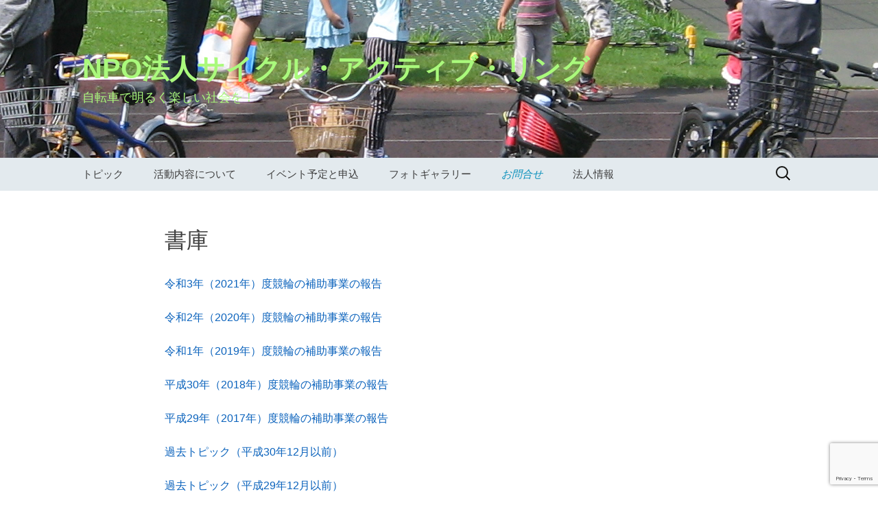

--- FILE ---
content_type: text/html; charset=UTF-8
request_url: https://cycleactive.link/?page_id=1184
body_size: 54593
content:
<!DOCTYPE html>
<html lang="ja">
<head>
	<meta charset="UTF-8">
	<meta name="viewport" content="width=device-width, initial-scale=1.0">
	<title>書庫 | NPO法人サイクル・アクティブ・リング</title>
	<link rel="profile" href="https://gmpg.org/xfn/11">
	<link rel="pingback" href="https://cycleactive.link/wp_active/xmlrpc.php">
	<meta name='robots' content='max-image-preview:large' />
<link rel='dns-prefetch' href='//yubinbango.github.io' />
<link rel='dns-prefetch' href='//cdn.jsdelivr.net' />
<link rel='dns-prefetch' href='//www.googletagmanager.com' />
<link rel='dns-prefetch' href='//netdna.bootstrapcdn.com' />
<link rel="alternate" type="application/rss+xml" title="NPO法人サイクル・アクティブ・リング &raquo; フィード" href="https://cycleactive.link/?feed=rss2" />
<link rel="alternate" type="application/rss+xml" title="NPO法人サイクル・アクティブ・リング &raquo; コメントフィード" href="https://cycleactive.link/?feed=comments-rss2" />
<link rel="alternate" title="oEmbed (JSON)" type="application/json+oembed" href="https://cycleactive.link/index.php?rest_route=%2Foembed%2F1.0%2Fembed&#038;url=https%3A%2F%2Fcycleactive.link%2F%3Fpage_id%3D1184" />
<link rel="alternate" title="oEmbed (XML)" type="text/xml+oembed" href="https://cycleactive.link/index.php?rest_route=%2Foembed%2F1.0%2Fembed&#038;url=https%3A%2F%2Fcycleactive.link%2F%3Fpage_id%3D1184&#038;format=xml" />
<style id='wp-img-auto-sizes-contain-inline-css'>
img:is([sizes=auto i],[sizes^="auto," i]){contain-intrinsic-size:3000px 1500px}
/*# sourceURL=wp-img-auto-sizes-contain-inline-css */
</style>
<link rel='stylesheet' id='twb-open-sans-css' href='https://fonts.googleapis.com/css?family=Open+Sans%3A300%2C400%2C500%2C600%2C700%2C800&#038;display=swap&#038;ver=6.9' media='all' />
<link rel='stylesheet' id='twbbwg-global-css' href='https://cycleactive.link/wp_active/wp-content/plugins/photo-gallery/booster/assets/css/global.css?ver=1.0.0' media='all' />
<style id='wp-emoji-styles-inline-css'>

	img.wp-smiley, img.emoji {
		display: inline !important;
		border: none !important;
		box-shadow: none !important;
		height: 1em !important;
		width: 1em !important;
		margin: 0 0.07em !important;
		vertical-align: -0.1em !important;
		background: none !important;
		padding: 0 !important;
	}
/*# sourceURL=wp-emoji-styles-inline-css */
</style>
<style id='wp-block-library-inline-css'>
:root{--wp-block-synced-color:#7a00df;--wp-block-synced-color--rgb:122,0,223;--wp-bound-block-color:var(--wp-block-synced-color);--wp-editor-canvas-background:#ddd;--wp-admin-theme-color:#007cba;--wp-admin-theme-color--rgb:0,124,186;--wp-admin-theme-color-darker-10:#006ba1;--wp-admin-theme-color-darker-10--rgb:0,107,160.5;--wp-admin-theme-color-darker-20:#005a87;--wp-admin-theme-color-darker-20--rgb:0,90,135;--wp-admin-border-width-focus:2px}@media (min-resolution:192dpi){:root{--wp-admin-border-width-focus:1.5px}}.wp-element-button{cursor:pointer}:root .has-very-light-gray-background-color{background-color:#eee}:root .has-very-dark-gray-background-color{background-color:#313131}:root .has-very-light-gray-color{color:#eee}:root .has-very-dark-gray-color{color:#313131}:root .has-vivid-green-cyan-to-vivid-cyan-blue-gradient-background{background:linear-gradient(135deg,#00d084,#0693e3)}:root .has-purple-crush-gradient-background{background:linear-gradient(135deg,#34e2e4,#4721fb 50%,#ab1dfe)}:root .has-hazy-dawn-gradient-background{background:linear-gradient(135deg,#faaca8,#dad0ec)}:root .has-subdued-olive-gradient-background{background:linear-gradient(135deg,#fafae1,#67a671)}:root .has-atomic-cream-gradient-background{background:linear-gradient(135deg,#fdd79a,#004a59)}:root .has-nightshade-gradient-background{background:linear-gradient(135deg,#330968,#31cdcf)}:root .has-midnight-gradient-background{background:linear-gradient(135deg,#020381,#2874fc)}:root{--wp--preset--font-size--normal:16px;--wp--preset--font-size--huge:42px}.has-regular-font-size{font-size:1em}.has-larger-font-size{font-size:2.625em}.has-normal-font-size{font-size:var(--wp--preset--font-size--normal)}.has-huge-font-size{font-size:var(--wp--preset--font-size--huge)}.has-text-align-center{text-align:center}.has-text-align-left{text-align:left}.has-text-align-right{text-align:right}.has-fit-text{white-space:nowrap!important}#end-resizable-editor-section{display:none}.aligncenter{clear:both}.items-justified-left{justify-content:flex-start}.items-justified-center{justify-content:center}.items-justified-right{justify-content:flex-end}.items-justified-space-between{justify-content:space-between}.screen-reader-text{border:0;clip-path:inset(50%);height:1px;margin:-1px;overflow:hidden;padding:0;position:absolute;width:1px;word-wrap:normal!important}.screen-reader-text:focus{background-color:#ddd;clip-path:none;color:#444;display:block;font-size:1em;height:auto;left:5px;line-height:normal;padding:15px 23px 14px;text-decoration:none;top:5px;width:auto;z-index:100000}html :where(.has-border-color){border-style:solid}html :where([style*=border-top-color]){border-top-style:solid}html :where([style*=border-right-color]){border-right-style:solid}html :where([style*=border-bottom-color]){border-bottom-style:solid}html :where([style*=border-left-color]){border-left-style:solid}html :where([style*=border-width]){border-style:solid}html :where([style*=border-top-width]){border-top-style:solid}html :where([style*=border-right-width]){border-right-style:solid}html :where([style*=border-bottom-width]){border-bottom-style:solid}html :where([style*=border-left-width]){border-left-style:solid}html :where(img[class*=wp-image-]){height:auto;max-width:100%}:where(figure){margin:0 0 1em}html :where(.is-position-sticky){--wp-admin--admin-bar--position-offset:var(--wp-admin--admin-bar--height,0px)}@media screen and (max-width:600px){html :where(.is-position-sticky){--wp-admin--admin-bar--position-offset:0px}}

/*# sourceURL=wp-block-library-inline-css */
</style><style id='global-styles-inline-css'>
:root{--wp--preset--aspect-ratio--square: 1;--wp--preset--aspect-ratio--4-3: 4/3;--wp--preset--aspect-ratio--3-4: 3/4;--wp--preset--aspect-ratio--3-2: 3/2;--wp--preset--aspect-ratio--2-3: 2/3;--wp--preset--aspect-ratio--16-9: 16/9;--wp--preset--aspect-ratio--9-16: 9/16;--wp--preset--color--black: #000000;--wp--preset--color--cyan-bluish-gray: #abb8c3;--wp--preset--color--white: #fff;--wp--preset--color--pale-pink: #f78da7;--wp--preset--color--vivid-red: #cf2e2e;--wp--preset--color--luminous-vivid-orange: #ff6900;--wp--preset--color--luminous-vivid-amber: #fcb900;--wp--preset--color--light-green-cyan: #7bdcb5;--wp--preset--color--vivid-green-cyan: #00d084;--wp--preset--color--pale-cyan-blue: #8ed1fc;--wp--preset--color--vivid-cyan-blue: #0693e3;--wp--preset--color--vivid-purple: #9b51e0;--wp--preset--color--dark-gray: #141412;--wp--preset--color--red: #bc360a;--wp--preset--color--medium-orange: #db572f;--wp--preset--color--light-orange: #ea9629;--wp--preset--color--yellow: #fbca3c;--wp--preset--color--dark-brown: #220e10;--wp--preset--color--medium-brown: #722d19;--wp--preset--color--light-brown: #eadaa6;--wp--preset--color--beige: #e8e5ce;--wp--preset--color--off-white: #f7f5e7;--wp--preset--gradient--vivid-cyan-blue-to-vivid-purple: linear-gradient(135deg,rgb(6,147,227) 0%,rgb(155,81,224) 100%);--wp--preset--gradient--light-green-cyan-to-vivid-green-cyan: linear-gradient(135deg,rgb(122,220,180) 0%,rgb(0,208,130) 100%);--wp--preset--gradient--luminous-vivid-amber-to-luminous-vivid-orange: linear-gradient(135deg,rgb(252,185,0) 0%,rgb(255,105,0) 100%);--wp--preset--gradient--luminous-vivid-orange-to-vivid-red: linear-gradient(135deg,rgb(255,105,0) 0%,rgb(207,46,46) 100%);--wp--preset--gradient--very-light-gray-to-cyan-bluish-gray: linear-gradient(135deg,rgb(238,238,238) 0%,rgb(169,184,195) 100%);--wp--preset--gradient--cool-to-warm-spectrum: linear-gradient(135deg,rgb(74,234,220) 0%,rgb(151,120,209) 20%,rgb(207,42,186) 40%,rgb(238,44,130) 60%,rgb(251,105,98) 80%,rgb(254,248,76) 100%);--wp--preset--gradient--blush-light-purple: linear-gradient(135deg,rgb(255,206,236) 0%,rgb(152,150,240) 100%);--wp--preset--gradient--blush-bordeaux: linear-gradient(135deg,rgb(254,205,165) 0%,rgb(254,45,45) 50%,rgb(107,0,62) 100%);--wp--preset--gradient--luminous-dusk: linear-gradient(135deg,rgb(255,203,112) 0%,rgb(199,81,192) 50%,rgb(65,88,208) 100%);--wp--preset--gradient--pale-ocean: linear-gradient(135deg,rgb(255,245,203) 0%,rgb(182,227,212) 50%,rgb(51,167,181) 100%);--wp--preset--gradient--electric-grass: linear-gradient(135deg,rgb(202,248,128) 0%,rgb(113,206,126) 100%);--wp--preset--gradient--midnight: linear-gradient(135deg,rgb(2,3,129) 0%,rgb(40,116,252) 100%);--wp--preset--gradient--autumn-brown: linear-gradient(135deg, rgba(226,45,15,1) 0%, rgba(158,25,13,1) 100%);--wp--preset--gradient--sunset-yellow: linear-gradient(135deg, rgba(233,139,41,1) 0%, rgba(238,179,95,1) 100%);--wp--preset--gradient--light-sky: linear-gradient(135deg,rgba(228,228,228,1.0) 0%,rgba(208,225,252,1.0) 100%);--wp--preset--gradient--dark-sky: linear-gradient(135deg,rgba(0,0,0,1.0) 0%,rgba(56,61,69,1.0) 100%);--wp--preset--font-size--small: 13px;--wp--preset--font-size--medium: 20px;--wp--preset--font-size--large: 36px;--wp--preset--font-size--x-large: 42px;--wp--preset--spacing--20: 0.44rem;--wp--preset--spacing--30: 0.67rem;--wp--preset--spacing--40: 1rem;--wp--preset--spacing--50: 1.5rem;--wp--preset--spacing--60: 2.25rem;--wp--preset--spacing--70: 3.38rem;--wp--preset--spacing--80: 5.06rem;--wp--preset--shadow--natural: 6px 6px 9px rgba(0, 0, 0, 0.2);--wp--preset--shadow--deep: 12px 12px 50px rgba(0, 0, 0, 0.4);--wp--preset--shadow--sharp: 6px 6px 0px rgba(0, 0, 0, 0.2);--wp--preset--shadow--outlined: 6px 6px 0px -3px rgb(255, 255, 255), 6px 6px rgb(0, 0, 0);--wp--preset--shadow--crisp: 6px 6px 0px rgb(0, 0, 0);}:where(.is-layout-flex){gap: 0.5em;}:where(.is-layout-grid){gap: 0.5em;}body .is-layout-flex{display: flex;}.is-layout-flex{flex-wrap: wrap;align-items: center;}.is-layout-flex > :is(*, div){margin: 0;}body .is-layout-grid{display: grid;}.is-layout-grid > :is(*, div){margin: 0;}:where(.wp-block-columns.is-layout-flex){gap: 2em;}:where(.wp-block-columns.is-layout-grid){gap: 2em;}:where(.wp-block-post-template.is-layout-flex){gap: 1.25em;}:where(.wp-block-post-template.is-layout-grid){gap: 1.25em;}.has-black-color{color: var(--wp--preset--color--black) !important;}.has-cyan-bluish-gray-color{color: var(--wp--preset--color--cyan-bluish-gray) !important;}.has-white-color{color: var(--wp--preset--color--white) !important;}.has-pale-pink-color{color: var(--wp--preset--color--pale-pink) !important;}.has-vivid-red-color{color: var(--wp--preset--color--vivid-red) !important;}.has-luminous-vivid-orange-color{color: var(--wp--preset--color--luminous-vivid-orange) !important;}.has-luminous-vivid-amber-color{color: var(--wp--preset--color--luminous-vivid-amber) !important;}.has-light-green-cyan-color{color: var(--wp--preset--color--light-green-cyan) !important;}.has-vivid-green-cyan-color{color: var(--wp--preset--color--vivid-green-cyan) !important;}.has-pale-cyan-blue-color{color: var(--wp--preset--color--pale-cyan-blue) !important;}.has-vivid-cyan-blue-color{color: var(--wp--preset--color--vivid-cyan-blue) !important;}.has-vivid-purple-color{color: var(--wp--preset--color--vivid-purple) !important;}.has-black-background-color{background-color: var(--wp--preset--color--black) !important;}.has-cyan-bluish-gray-background-color{background-color: var(--wp--preset--color--cyan-bluish-gray) !important;}.has-white-background-color{background-color: var(--wp--preset--color--white) !important;}.has-pale-pink-background-color{background-color: var(--wp--preset--color--pale-pink) !important;}.has-vivid-red-background-color{background-color: var(--wp--preset--color--vivid-red) !important;}.has-luminous-vivid-orange-background-color{background-color: var(--wp--preset--color--luminous-vivid-orange) !important;}.has-luminous-vivid-amber-background-color{background-color: var(--wp--preset--color--luminous-vivid-amber) !important;}.has-light-green-cyan-background-color{background-color: var(--wp--preset--color--light-green-cyan) !important;}.has-vivid-green-cyan-background-color{background-color: var(--wp--preset--color--vivid-green-cyan) !important;}.has-pale-cyan-blue-background-color{background-color: var(--wp--preset--color--pale-cyan-blue) !important;}.has-vivid-cyan-blue-background-color{background-color: var(--wp--preset--color--vivid-cyan-blue) !important;}.has-vivid-purple-background-color{background-color: var(--wp--preset--color--vivid-purple) !important;}.has-black-border-color{border-color: var(--wp--preset--color--black) !important;}.has-cyan-bluish-gray-border-color{border-color: var(--wp--preset--color--cyan-bluish-gray) !important;}.has-white-border-color{border-color: var(--wp--preset--color--white) !important;}.has-pale-pink-border-color{border-color: var(--wp--preset--color--pale-pink) !important;}.has-vivid-red-border-color{border-color: var(--wp--preset--color--vivid-red) !important;}.has-luminous-vivid-orange-border-color{border-color: var(--wp--preset--color--luminous-vivid-orange) !important;}.has-luminous-vivid-amber-border-color{border-color: var(--wp--preset--color--luminous-vivid-amber) !important;}.has-light-green-cyan-border-color{border-color: var(--wp--preset--color--light-green-cyan) !important;}.has-vivid-green-cyan-border-color{border-color: var(--wp--preset--color--vivid-green-cyan) !important;}.has-pale-cyan-blue-border-color{border-color: var(--wp--preset--color--pale-cyan-blue) !important;}.has-vivid-cyan-blue-border-color{border-color: var(--wp--preset--color--vivid-cyan-blue) !important;}.has-vivid-purple-border-color{border-color: var(--wp--preset--color--vivid-purple) !important;}.has-vivid-cyan-blue-to-vivid-purple-gradient-background{background: var(--wp--preset--gradient--vivid-cyan-blue-to-vivid-purple) !important;}.has-light-green-cyan-to-vivid-green-cyan-gradient-background{background: var(--wp--preset--gradient--light-green-cyan-to-vivid-green-cyan) !important;}.has-luminous-vivid-amber-to-luminous-vivid-orange-gradient-background{background: var(--wp--preset--gradient--luminous-vivid-amber-to-luminous-vivid-orange) !important;}.has-luminous-vivid-orange-to-vivid-red-gradient-background{background: var(--wp--preset--gradient--luminous-vivid-orange-to-vivid-red) !important;}.has-very-light-gray-to-cyan-bluish-gray-gradient-background{background: var(--wp--preset--gradient--very-light-gray-to-cyan-bluish-gray) !important;}.has-cool-to-warm-spectrum-gradient-background{background: var(--wp--preset--gradient--cool-to-warm-spectrum) !important;}.has-blush-light-purple-gradient-background{background: var(--wp--preset--gradient--blush-light-purple) !important;}.has-blush-bordeaux-gradient-background{background: var(--wp--preset--gradient--blush-bordeaux) !important;}.has-luminous-dusk-gradient-background{background: var(--wp--preset--gradient--luminous-dusk) !important;}.has-pale-ocean-gradient-background{background: var(--wp--preset--gradient--pale-ocean) !important;}.has-electric-grass-gradient-background{background: var(--wp--preset--gradient--electric-grass) !important;}.has-midnight-gradient-background{background: var(--wp--preset--gradient--midnight) !important;}.has-small-font-size{font-size: var(--wp--preset--font-size--small) !important;}.has-medium-font-size{font-size: var(--wp--preset--font-size--medium) !important;}.has-large-font-size{font-size: var(--wp--preset--font-size--large) !important;}.has-x-large-font-size{font-size: var(--wp--preset--font-size--x-large) !important;}
/*# sourceURL=global-styles-inline-css */
</style>

<style id='classic-theme-styles-inline-css'>
/*! This file is auto-generated */
.wp-block-button__link{color:#fff;background-color:#32373c;border-radius:9999px;box-shadow:none;text-decoration:none;padding:calc(.667em + 2px) calc(1.333em + 2px);font-size:1.125em}.wp-block-file__button{background:#32373c;color:#fff;text-decoration:none}
/*# sourceURL=/wp-includes/css/classic-themes.min.css */
</style>
<link rel='stylesheet' id='contact-form-7-css' href='https://cycleactive.link/wp_active/wp-content/plugins/contact-form-7/includes/css/styles.css?ver=6.1.4' media='all' />
<link rel='stylesheet' id='contact-form-7-confirm-css' href='https://cycleactive.link/wp_active/wp-content/plugins/contact-form-7-add-confirm/includes/css/styles.css?ver=5.1' media='all' />
<link rel='stylesheet' id='bwg_fonts-css' href='https://cycleactive.link/wp_active/wp-content/plugins/photo-gallery/css/bwg-fonts/fonts.css?ver=0.0.1' media='all' />
<link rel='stylesheet' id='sumoselect-css' href='https://cycleactive.link/wp_active/wp-content/plugins/photo-gallery/css/sumoselect.min.css?ver=3.4.6' media='all' />
<link rel='stylesheet' id='mCustomScrollbar-css' href='https://cycleactive.link/wp_active/wp-content/plugins/photo-gallery/css/jquery.mCustomScrollbar.min.css?ver=3.1.5' media='all' />
<link rel='stylesheet' id='bwg_frontend-css' href='https://cycleactive.link/wp_active/wp-content/plugins/photo-gallery/css/styles.min.css?ver=1.8.35' media='all' />
<link rel='stylesheet' id='font-awesome-css' href='//netdna.bootstrapcdn.com/font-awesome/4.1.0/css/font-awesome.css' media='screen' />
<link rel='stylesheet' id='parent-style-css' href='https://cycleactive.link/wp_active/wp-content/themes/twentythirteen/style.css?ver=6.9' media='all' />
<link rel='stylesheet' id='twentythirteen-fonts-css' href='https://cycleactive.link/wp_active/wp-content/themes/twentythirteen/fonts/source-sans-pro-plus-bitter.css?ver=20230328' media='all' />
<link rel='stylesheet' id='genericons-css' href='https://cycleactive.link/wp_active/wp-content/themes/twentythirteen/genericons/genericons.css?ver=3.0.3' media='all' />
<link rel='stylesheet' id='twentythirteen-style-css' href='https://cycleactive.link/wp_active/wp-content/themes/nu2013/style.css?ver=20241112' media='all' />
<link rel='stylesheet' id='twentythirteen-block-style-css' href='https://cycleactive.link/wp_active/wp-content/themes/twentythirteen/css/blocks.css?ver=20240520' media='all' />
<script src="https://cycleactive.link/wp_active/wp-includes/js/jquery/jquery.min.js?ver=3.7.1" id="jquery-core-js"></script>
<script src="https://cycleactive.link/wp_active/wp-includes/js/jquery/jquery-migrate.min.js?ver=3.4.1" id="jquery-migrate-js"></script>
<script src="https://cycleactive.link/wp_active/wp-content/plugins/photo-gallery/booster/assets/js/circle-progress.js?ver=1.2.2" id="twbbwg-circle-js"></script>
<script id="twbbwg-global-js-extra">
var twb = {"nonce":"9456acf38c","ajax_url":"https://cycleactive.link/wp_active/wp-admin/admin-ajax.php","plugin_url":"https://cycleactive.link/wp_active/wp-content/plugins/photo-gallery/booster","href":"https://cycleactive.link/wp_active/wp-admin/admin.php?page=twbbwg_photo-gallery"};
var twb = {"nonce":"9456acf38c","ajax_url":"https://cycleactive.link/wp_active/wp-admin/admin-ajax.php","plugin_url":"https://cycleactive.link/wp_active/wp-content/plugins/photo-gallery/booster","href":"https://cycleactive.link/wp_active/wp-admin/admin.php?page=twbbwg_photo-gallery"};
//# sourceURL=twbbwg-global-js-extra
</script>
<script src="https://cycleactive.link/wp_active/wp-content/plugins/photo-gallery/booster/assets/js/global.js?ver=1.0.0" id="twbbwg-global-js"></script>
<script src="https://cycleactive.link/wp_active/wp-includes/js/jquery/ui/core.min.js?ver=1.13.3" id="jquery-ui-core-js"></script>
<script src="https://cycleactive.link/wp_active/wp-includes/js/jquery/ui/mouse.min.js?ver=1.13.3" id="jquery-ui-mouse-js"></script>
<script src="https://cycleactive.link/wp_active/wp-includes/js/jquery/ui/sortable.min.js?ver=1.13.3" id="jquery-ui-sortable-js"></script>
<script src="https://cycleactive.link/wp_active/wp-includes/js/jquery/ui/datepicker.min.js?ver=1.13.3" id="jquery-ui-datepicker-js"></script>
<script id="jquery-ui-datepicker-js-after">
jQuery(function(jQuery){jQuery.datepicker.setDefaults({"closeText":"\u9589\u3058\u308b","currentText":"\u4eca\u65e5","monthNames":["1\u6708","2\u6708","3\u6708","4\u6708","5\u6708","6\u6708","7\u6708","8\u6708","9\u6708","10\u6708","11\u6708","12\u6708"],"monthNamesShort":["1\u6708","2\u6708","3\u6708","4\u6708","5\u6708","6\u6708","7\u6708","8\u6708","9\u6708","10\u6708","11\u6708","12\u6708"],"nextText":"\u6b21","prevText":"\u524d","dayNames":["\u65e5\u66dc\u65e5","\u6708\u66dc\u65e5","\u706b\u66dc\u65e5","\u6c34\u66dc\u65e5","\u6728\u66dc\u65e5","\u91d1\u66dc\u65e5","\u571f\u66dc\u65e5"],"dayNamesShort":["\u65e5","\u6708","\u706b","\u6c34","\u6728","\u91d1","\u571f"],"dayNamesMin":["\u65e5","\u6708","\u706b","\u6c34","\u6728","\u91d1","\u571f"],"dateFormat":"yy\u5e74mm\u6708d\u65e5","firstDay":1,"isRTL":false});});
//# sourceURL=jquery-ui-datepicker-js-after
</script>
<script src="https://cycleactive.link/wp_active/wp-includes/js/jquery/ui/resizable.min.js?ver=1.13.3" id="jquery-ui-resizable-js"></script>
<script src="https://cycleactive.link/wp_active/wp-includes/js/jquery/ui/draggable.min.js?ver=1.13.3" id="jquery-ui-draggable-js"></script>
<script src="https://cycleactive.link/wp_active/wp-includes/js/jquery/ui/controlgroup.min.js?ver=1.13.3" id="jquery-ui-controlgroup-js"></script>
<script src="https://cycleactive.link/wp_active/wp-includes/js/jquery/ui/checkboxradio.min.js?ver=1.13.3" id="jquery-ui-checkboxradio-js"></script>
<script src="https://cycleactive.link/wp_active/wp-includes/js/jquery/ui/button.min.js?ver=1.13.3" id="jquery-ui-button-js"></script>
<script src="https://cycleactive.link/wp_active/wp-includes/js/jquery/ui/dialog.min.js?ver=1.13.3" id="jquery-ui-dialog-js"></script>
<script id="events-manager-js-extra">
var EM = {"ajaxurl":"https://cycleactive.link/wp_active/wp-admin/admin-ajax.php","locationajaxurl":"https://cycleactive.link/wp_active/wp-admin/admin-ajax.php?action=locations_search","firstDay":"1","locale":"ja","dateFormat":"yy-mm-dd","ui_css":"https://cycleactive.link/wp_active/wp-content/plugins/events-manager/includes/css/jquery-ui/build.min.css","show24hours":"1","is_ssl":"1","autocomplete_limit":"10","calendar":{"breakpoints":{"small":560,"medium":908,"large":false},"month_format":"M Y"},"phone":"","datepicker":{"format":"Y/m/d","locale":"ja"},"search":{"breakpoints":{"small":650,"medium":850,"full":false}},"url":"https://cycleactive.link/wp_active/wp-content/plugins/events-manager","assets":{"input.em-uploader":{"js":{"em-uploader":{"url":"https://cycleactive.link/wp_active/wp-content/plugins/events-manager/includes/js/em-uploader.js?v=7.2.3.1","event":"em_uploader_ready"}}},".em-event-editor":{"js":{"event-editor":{"url":"https://cycleactive.link/wp_active/wp-content/plugins/events-manager/includes/js/events-manager-event-editor.js?v=7.2.3.1","event":"em_event_editor_ready"}},"css":{"event-editor":"https://cycleactive.link/wp_active/wp-content/plugins/events-manager/includes/css/events-manager-event-editor.min.css?v=7.2.3.1"}},".em-recurrence-sets, .em-timezone":{"js":{"luxon":{"url":"luxon/luxon.js?v=7.2.3.1","event":"em_luxon_ready"}}},".em-booking-form, #em-booking-form, .em-booking-recurring, .em-event-booking-form":{"js":{"em-bookings":{"url":"https://cycleactive.link/wp_active/wp-content/plugins/events-manager/includes/js/bookingsform.js?v=7.2.3.1","event":"em_booking_form_js_loaded"}}},"#em-opt-archetypes":{"js":{"archetypes":"https://cycleactive.link/wp_active/wp-content/plugins/events-manager/includes/js/admin-archetype-editor.js?v=7.2.3.1","archetypes_ms":"https://cycleactive.link/wp_active/wp-content/plugins/events-manager/includes/js/admin-archetypes.js?v=7.2.3.1","qs":"qs/qs.js?v=7.2.3.1"}}},"cached":"","bookingInProgress":"\u4e88\u7d04\u7533\u8fbc\u307f\u304c\u884c\u308f\u308c\u308b\u307e\u3067\u304a\u5f85\u3061\u304f\u3060\u3055\u3044\u3002","tickets_save":"\u30c1\u30b1\u30c3\u30c8\u3092\u4fdd\u5b58","bookingajaxurl":"https://cycleactive.link/wp_active/wp-admin/admin-ajax.php","bookings_export_save":"\u4e88\u7d04\u60c5\u5831\u306e\u30a8\u30af\u30b9\u30dd\u30fc\u30c8","bookings_settings_save":"\u8a2d\u5b9a\u3092\u4fdd\u5b58","booking_delete":"\u672c\u5f53\u306b\u524a\u9664\u3057\u307e\u3059\u304b ?","booking_offset":"30","bookings":{"submit_button":{"text":{"default":"\u53c2\u52a0\u3092\u7533\u8fbc\u3080","free":"\u53c2\u52a0\u3092\u7533\u8fbc\u3080","payment":"\u53c2\u52a0\u3092\u7533\u8fbc\u3080","processing":"Processing ..."}},"update_listener":""},"bb_full":"\u58f2\u308a\u5207\u308c","bb_book":"\u3044\u307e\u3059\u3050\u4e88\u7d04","bb_booking":"\u4e88\u7d04\u7533\u8fbc\u307f\u3092\u51e6\u7406\u3057\u3066\u3044\u307e\u3059...","bb_booked":"\u4e88\u7d04\u3092\u7533\u8acb\u3057\u307e\u3057\u305f\u3002","bb_error":"\u4e88\u7d04\u30a8\u30e9\u30fc\u3067\u3059\u3002\u518d\u8a66\u884c\u3057\u307e\u3059\u304b\uff1f","bb_cancel":"\u30ad\u30e3\u30f3\u30bb\u30eb","bb_canceling":"\u30ad\u30e3\u30f3\u30bb\u30eb\u51e6\u7406\u4e2d...","bb_cancelled":"\u30ad\u30e3\u30f3\u30bb\u30eb\u6e08\u307f","bb_cancel_error":"\u30ad\u30e3\u30f3\u30bb\u30eb\u30a8\u30e9\u30fc\u3067\u3059\u3002\u518d\u8a66\u884c\u3057\u307e\u3059\u304b\uff1f","txt_search":"\u691c\u7d22","txt_searching":"\u691c\u7d22\u4e2d...","txt_loading":"\u8aad\u307f\u8fbc\u307f\u4e2d\u2026","event_detach_warning":"\u7e70\u8fd4\u3057\u30a4\u30d9\u30f3\u30c8\u304b\u3089\u5207\u308a\u96e2\u3059\u3068\u3001\u305d\u306e\u30a4\u30d9\u30f3\u30c8\u306f\u7e70\u8fd4\u3057\u30b9\u30b1\u30b8\u30e5\u30fc\u30eb\u304b\u3089\u9664\u5916\u3055\u308c\u3001\u72ec\u7acb\u3057\u305f\u30a4\u30d9\u30f3\u30c8\u3068\u3057\u3066\u6271\u308f\u308c\u307e\u3059\u3002\u672c\u5f53\u306b\u3053\u306e\u30a4\u30d9\u30f3\u30c8\u3092\u7e70\u8fd4\u3057\u30b9\u30b1\u30b8\u30e5\u30fc\u30eb\u304b\u3089\u5207\u308a\u96e2\u3057\u307e\u3059\u304b?","delete_recurrence_warning":"\u672c\u5f53\u306b\u3053\u306e\u30a4\u30d9\u30f3\u30c8\u306e\u7e70\u8fd4\u3057\u3092\u5168\u524a\u9664\u3057\u3066\u3088\u308d\u3057\u3044\u3067\u3059\u304b? \u3059\u3079\u3066\u306e\u30a4\u30d9\u30f3\u30c8\u3092\u30b4\u30df\u7bb1\u3078\u79fb\u52d5\u3057\u307e\u3057\u305f\u3002","disable_bookings_warning":"\u4e88\u7d04\u6a5f\u80fd\u3092\u7121\u52b9\u306b\u3057\u3066\u300c\u66f4\u65b0\u300d\u3092\u62bc\u3059\u3068\u3001\u73fe\u5728\u306e\u4e88\u7d04\u60c5\u5831\u304c\u3059\u3079\u3066\u5931\u308f\u308c\u307e\u3059\u3002\u73fe\u5728\u4e88\u7d04\u3092\u53d7\u4ed8\u4e2d\u306e\u30a4\u30d9\u30f3\u30c8\u306e\u5834\u5408\u3001\u3053\u306e\u64cd\u4f5c\u306f\u305f\u3044\u3078\u3093\u5371\u967a\u3067\u3059\u3002\u4e88\u7d04\u60c5\u5831\u306f\u305d\u306e\u307e\u307e\u3067\u3001\u65b0\u898f\u306e\u7533\u8fbc\u3092\u5236\u9650\u3059\u308b\u306b\u306f\u3001\u30c1\u30b1\u30c3\u30c8\u306e\u300c\u5e2d\u6570\u300d\u3084\u30a4\u30d9\u30f3\u30c8\u306e\u300c\u7dcf\u5e2d\u6570\u300d\u3092\u4e88\u7d04\u6e08\u307f\u306e\u5e2d\u6570\u3088\u308a\u5c11\u306a\u304f\u8a2d\u5b9a\u3057\u76f4\u305b\u3070\u5229\u7528\u8005\u306f\u4e88\u7d04\u7533\u8fbc\u307f\u304c\u3067\u304d\u306a\u304f\u306a\u308b\u305f\u3081\u3001\u3053\u3061\u3089\u306e\u65b9\u6cd5\u304c\u304a\u3059\u3059\u3081\u3067\u3059\u3002\u672c\u5f53\u306b\u4e88\u7d04\u6a5f\u80fd\u3092\u7121\u52b9\u306b\u3057\u3066\u3088\u308d\u3057\u3044\u3067\u3059\u304b?","booking_warning_cancel":"\u672c\u5f53\u306b\u4e88\u7d04\u3092\u30ad\u30e3\u30f3\u30bb\u30eb\u3057\u3066\u3088\u3044\u3067\u3059\u304b?","cache":""};
//# sourceURL=events-manager-js-extra
</script>
<script src="https://cycleactive.link/wp_active/wp-content/plugins/events-manager/includes/js/events-manager.js?ver=7.2.3.1" id="events-manager-js"></script>
<script src="https://cycleactive.link/wp_active/wp-content/plugins/events-manager/includes/external/flatpickr/l10n/ja.js?ver=7.2.3.1" id="em-flatpickr-localization-js"></script>
<script src="https://cycleactive.link/wp_active/wp-content/plugins/events-manager-pro/includes/js/events-manager-pro.js?ver=2.6712" id="events-manager-pro-js"></script>
<script src="https://cycleactive.link/wp_active/wp-content/plugins/photo-gallery/js/jquery.sumoselect.min.js?ver=3.4.6" id="sumoselect-js"></script>
<script src="https://cycleactive.link/wp_active/wp-content/plugins/photo-gallery/js/tocca.min.js?ver=2.0.9" id="bwg_mobile-js"></script>
<script src="https://cycleactive.link/wp_active/wp-content/plugins/photo-gallery/js/jquery.mCustomScrollbar.concat.min.js?ver=3.1.5" id="mCustomScrollbar-js"></script>
<script src="https://cycleactive.link/wp_active/wp-content/plugins/photo-gallery/js/jquery.fullscreen.min.js?ver=0.6.0" id="jquery-fullscreen-js"></script>
<script id="bwg_frontend-js-extra">
var bwg_objectsL10n = {"bwg_field_required":"\u30d5\u30a3\u30fc\u30eb\u30c9\u306f\u5fc5\u9808\u3067\u3059\u3002","bwg_mail_validation":"\u3053\u308c\u306f\u6709\u52b9\u306a\u30e1\u30fc\u30eb\u30a2\u30c9\u30ec\u30b9\u3067\u306f\u3042\u308a\u307e\u305b\u3093\u3002","bwg_search_result":"\u691c\u7d22\u306b\u4e00\u81f4\u3059\u308b\u753b\u50cf\u304c\u3042\u308a\u307e\u305b\u3093\u3002","bwg_select_tag":"Select Tag","bwg_order_by":"Order By","bwg_search":"\u691c\u7d22","bwg_show_ecommerce":"Show Ecommerce","bwg_hide_ecommerce":"Hide Ecommerce","bwg_show_comments":"\u30b3\u30e1\u30f3\u30c8\u3092\u8868\u793a","bwg_hide_comments":"\u30b3\u30e1\u30f3\u30c8\u3092\u975e\u8868\u793a\u306b\u3057\u307e\u3059","bwg_restore":"\u5fa9\u5143\u3057\u307e\u3059","bwg_maximize":"\u6700\u5927\u5316\u3057\u307e\u3059","bwg_fullscreen":"\u30d5\u30eb\u30b9\u30af\u30ea\u30fc\u30f3","bwg_exit_fullscreen":"\u30d5\u30eb\u30b9\u30af\u30ea\u30fc\u30f3\u3092\u7d42\u4e86\u3057\u307e\u3059","bwg_search_tag":"SEARCH...","bwg_tag_no_match":"No tags found","bwg_all_tags_selected":"All tags selected","bwg_tags_selected":"tags selected","play":"\u518d\u751f","pause":"\u4e00\u6642\u505c\u6b62\u3057\u307e\u3059","is_pro":"","bwg_play":"\u518d\u751f","bwg_pause":"\u4e00\u6642\u505c\u6b62\u3057\u307e\u3059","bwg_hide_info":"\u60c5\u5831\u3092\u96a0\u3059","bwg_show_info":"\u60c5\u5831\u3092\u8868\u793a\u3057\u307e\u3059","bwg_hide_rating":"Hide rating","bwg_show_rating":"Show rating","ok":"Ok","cancel":"Cancel","select_all":"Select all","lazy_load":"0","lazy_loader":"https://cycleactive.link/wp_active/wp-content/plugins/photo-gallery/images/ajax_loader.png","front_ajax":"0","bwg_tag_see_all":"see all tags","bwg_tag_see_less":"see less tags"};
//# sourceURL=bwg_frontend-js-extra
</script>
<script src="https://cycleactive.link/wp_active/wp-content/plugins/photo-gallery/js/scripts.min.js?ver=1.8.35" id="bwg_frontend-js"></script>
<script src="https://cycleactive.link/wp_active/wp-content/themes/twentythirteen/js/functions.js?ver=20230526" id="twentythirteen-script-js" defer data-wp-strategy="defer"></script>

<!-- Site Kit によって追加された Google タグ（gtag.js）スニペット -->
<!-- Google アナリティクス スニペット (Site Kit が追加) -->
<script src="https://www.googletagmanager.com/gtag/js?id=G-5K9QQ773FL" id="google_gtagjs-js" async></script>
<script id="google_gtagjs-js-after">
window.dataLayer = window.dataLayer || [];function gtag(){dataLayer.push(arguments);}
gtag("set","linker",{"domains":["cycleactive.link"]});
gtag("js", new Date());
gtag("set", "developer_id.dZTNiMT", true);
gtag("config", "G-5K9QQ773FL");
//# sourceURL=google_gtagjs-js-after
</script>
<link rel="https://api.w.org/" href="https://cycleactive.link/index.php?rest_route=/" /><link rel="alternate" title="JSON" type="application/json" href="https://cycleactive.link/index.php?rest_route=/wp/v2/pages/1184" /><link rel="EditURI" type="application/rsd+xml" title="RSD" href="https://cycleactive.link/wp_active/xmlrpc.php?rsd" />
<meta name="generator" content="WordPress 6.9" />
<link rel="canonical" href="https://cycleactive.link/?page_id=1184" />
<link rel='shortlink' href='https://cycleactive.link/?p=1184' />
<meta name="generator" content="Site Kit by Google 1.168.0" />
<style>
.scroll-back-to-top-wrapper {
    position: fixed;
	opacity: 0;
	visibility: hidden;
	overflow: hidden;
	text-align: center;
	z-index: 99999999;
    background-color: #dd3333;
	color: #eeeeee;
	width: 50px;
	height: 48px;
	line-height: 48px;
	right: 30px;
	bottom: 30px;
	padding-top: 2px;
	border-top-left-radius: 10px;
	border-top-right-radius: 10px;
	border-bottom-right-radius: 10px;
	border-bottom-left-radius: 10px;
	-webkit-transition: all 0.5s ease-in-out;
	-moz-transition: all 0.5s ease-in-out;
	-ms-transition: all 0.5s ease-in-out;
	-o-transition: all 0.5s ease-in-out;
	transition: all 0.5s ease-in-out;
}
.scroll-back-to-top-wrapper:hover {
	background-color: #888888;
  color: #eeeeee;
}
.scroll-back-to-top-wrapper.show {
    visibility:visible;
    cursor:pointer;
	opacity: 1.0;
}
.scroll-back-to-top-wrapper i.fa {
	line-height: inherit;
}
.scroll-back-to-top-wrapper .fa-lg {
	vertical-align: 0;
}
</style>		<style type="text/css">
			.em-coupon-code { width:150px; }
			#em-coupon-loading { display:inline-block; width:16px; height: 16px; margin-left:4px; background:url(https://cycleactive.link/wp_active/wp-content/plugins/events-manager-pro/includes/images/spinner.gif)}
			.em-coupon-message { display:inline-block; margin:5px 0px 0px 105px; text-indent:22px; }
			.em-coupon-success { color:green; background:url(https://cycleactive.link/wp_active/wp-content/plugins/events-manager-pro/includes/images/success.png) 0px 0px no-repeat }
			.em-coupon-error { color:red; background:url(https://cycleactive.link/wp_active/wp-content/plugins/events-manager-pro/includes/images/error.png) 0px 0px no-repeat }
			.em-cart-coupons-form .em-coupon-message{ margin:5px 0px 0px 0px; }
			#em-coupon-loading { margin-right:4px; }	
		</style>
			<style type="text/css" id="twentythirteen-header-css">
		.site-header {
		background: url(https://cycleactive.link/wp_active/wp-content/uploads/2018/05/Renew_004.jpg) no-repeat scroll top;
		background-size: 1600px auto;
	}
	@media (max-width: 767px) {
		.site-header {
			background-size: 768px auto;
		}
	}
	@media (max-width: 359px) {
		.site-header {
			background-size: 360px auto;
		}
	}
				.site-title,
		.site-description {
			color: #aaf97c;
		}
		</style>
	<link rel="icon" href="https://cycleactive.link/wp_active/wp-content/uploads/2017/10/favicon.png" sizes="32x32" />
<link rel="icon" href="https://cycleactive.link/wp_active/wp-content/uploads/2017/10/favicon.png" sizes="192x192" />
<link rel="apple-touch-icon" href="https://cycleactive.link/wp_active/wp-content/uploads/2017/10/favicon.png" />
<meta name="msapplication-TileImage" content="https://cycleactive.link/wp_active/wp-content/uploads/2017/10/favicon.png" />
</head>

<body class="wp-singular page-template-default page page-id-1184 wp-embed-responsive wp-theme-twentythirteen wp-child-theme-nu2013 single-author">
		<div id="page" class="hfeed site">
		<header id="masthead" class="site-header">
			<a class="home-link" href="https://cycleactive.link/" rel="home">
				<h1 class="site-title">NPO法人サイクル・アクティブ・リング</h1>
				<h2 class="site-description">自転車で明るく楽しい社会を！</h2>
			</a>

			<div id="navbar" class="navbar">
				<nav id="site-navigation" class="navigation main-navigation">
					<button class="menu-toggle">メニュー</button>
					<a class="screen-reader-text skip-link" href="#content">
						コンテンツへスキップ					</a>
					<div class="menu-%e9%80%9a%e5%b8%b8%e7%94%a8-container"><ul id="primary-menu" class="nav-menu"><li id="menu-item-81" class="menu-item menu-item-type-post_type menu-item-object-page menu-item-home menu-item-81"><a href="https://cycleactive.link/">トピック</a></li>
<li id="menu-item-3605" class="menu-item menu-item-type-post_type menu-item-object-page menu-item-has-children menu-item-3605"><a href="https://cycleactive.link/?page_id=3591">活動内容について</a>
<ul class="sub-menu">
	<li id="menu-item-3607" class="menu-item menu-item-type-post_type menu-item-object-page menu-item-3607"><a href="https://cycleactive.link/?page_id=3593">こども自転車教室</a></li>
	<li id="menu-item-3606" class="menu-item menu-item-type-post_type menu-item-object-page menu-item-3606"><a href="https://cycleactive.link/?page_id=3595">競技用自転車教室</a></li>
</ul>
</li>
<li id="menu-item-91" class="menu-item menu-item-type-post_type menu-item-object-page menu-item-has-children menu-item-91"><a href="https://cycleactive.link/?page_id=9">イベント予定と申込</a>
<ul class="sub-menu">
	<li id="menu-item-3517" class="menu-item menu-item-type-post_type menu-item-object-page menu-item-3517"><a href="https://cycleactive.link/?page_id=9">イベント予定と申込</a></li>
	<li id="menu-item-1905" class="menu-item menu-item-type-post_type menu-item-object-page menu-item-1905"><a href="https://cycleactive.link/?page_id=1844">アンケート</a></li>
</ul>
</li>
<li id="menu-item-3641" class="menu-item menu-item-type-post_type menu-item-object-page menu-item-has-children menu-item-3641"><a href="https://cycleactive.link/?page_id=3636">フォトギャラリー</a>
<ul class="sub-menu">
	<li id="menu-item-3146" class="menu-item menu-item-type-post_type menu-item-object-page menu-item-3146"><a href="https://cycleactive.link/?page_id=3136">令和8年（2026年）の活動</a></li>
	<li id="menu-item-3649" class="menu-item menu-item-type-post_type menu-item-object-page menu-item-3649"><a href="https://cycleactive.link/?page_id=3642">令和7年（2025年）の活動</a></li>
	<li id="menu-item-3437" class="menu-item menu-item-type-post_type menu-item-object-page menu-item-3437"><a href="https://cycleactive.link/?page_id=3428">令和6年（2024年）の活動</a></li>
	<li id="menu-item-3067" class="menu-item menu-item-type-post_type menu-item-object-page menu-item-3067"><a href="https://cycleactive.link/?page_id=3060">令和5年（2023年）の活動</a></li>
	<li id="menu-item-2834" class="menu-item menu-item-type-post_type menu-item-object-page menu-item-2834"><a href="https://cycleactive.link/?page_id=2829">令和4年（2022年）の活動</a></li>
	<li id="menu-item-2537" class="menu-item menu-item-type-post_type menu-item-object-page menu-item-2537"><a href="https://cycleactive.link/?page_id=2529">令和3年（2021年）の活動</a></li>
	<li id="menu-item-2239" class="menu-item menu-item-type-post_type menu-item-object-page menu-item-2239"><a href="https://cycleactive.link/?page_id=2227">令和2年（2020年）の活動</a></li>
	<li id="menu-item-1656" class="menu-item menu-item-type-post_type menu-item-object-page menu-item-1656"><a href="https://cycleactive.link/?page_id=1650">令和1年（2019年）の活動</a></li>
	<li id="menu-item-1155" class="menu-item menu-item-type-post_type menu-item-object-page menu-item-1155"><a href="https://cycleactive.link/?page_id=1151">平成30年（2018年）の活動</a></li>
	<li id="menu-item-602" class="menu-item menu-item-type-post_type menu-item-object-page menu-item-602"><a href="https://cycleactive.link/?page_id=599">平成29年（2017年）の活動</a></li>
	<li id="menu-item-86" class="menu-item menu-item-type-post_type menu-item-object-page menu-item-86"><a href="https://cycleactive.link/?page_id=19">平成28年（2016年）の活動</a></li>
	<li id="menu-item-90" class="menu-item menu-item-type-post_type menu-item-object-page menu-item-90"><a href="https://cycleactive.link/?page_id=11">平成27年（2015年）の活動</a></li>
	<li id="menu-item-823" class="menu-item menu-item-type-post_type menu-item-object-page menu-item-823"><a href="https://cycleactive.link/?page_id=147">平成26年（2014年）の活動</a></li>
</ul>
</li>
<li id="menu-item-83" class="menu-item menu-item-type-post_type menu-item-object-page current-menu-ancestor current-menu-parent current_page_parent current_page_ancestor menu-item-has-children menu-item-83"><a href="https://cycleactive.link/?page_id=27">お問合せ</a>
<ul class="sub-menu">
	<li id="menu-item-714" class="menu-item menu-item-type-post_type menu-item-object-page menu-item-714"><a href="https://cycleactive.link/?page_id=703">リンク</a></li>
	<li id="menu-item-314" class="menu-item menu-item-type-post_type menu-item-object-page menu-item-314"><a href="https://cycleactive.link/?page_id=310">サイトマップ</a></li>
	<li id="menu-item-1187" class="menu-item menu-item-type-post_type menu-item-object-page current-menu-item page_item page-item-1184 current_page_item menu-item-has-children menu-item-1187"><a href="https://cycleactive.link/?page_id=1184" aria-current="page">書庫</a>
	<ul class="sub-menu">
		<li id="menu-item-2955" class="menu-item menu-item-type-post_type menu-item-object-page menu-item-2955"><a href="https://cycleactive.link/?page_id=2941">令和3年度（2021年度）競輪補助事業の成果</a></li>
		<li id="menu-item-2655" class="menu-item menu-item-type-post_type menu-item-object-page menu-item-2655"><a href="https://cycleactive.link/?page_id=2635">令和2年度（2020年度）競輪補助事業の成果</a></li>
		<li id="menu-item-2356" class="menu-item menu-item-type-post_type menu-item-object-page menu-item-2356"><a href="https://cycleactive.link/?page_id=2329">令和1年度（2019年度）競輪補助事業の成果</a></li>
		<li id="menu-item-1789" class="menu-item menu-item-type-post_type menu-item-object-page menu-item-1789"><a href="https://cycleactive.link/?page_id=1775">平成30年度競輪補助事業の成果</a></li>
		<li id="menu-item-1346" class="menu-item menu-item-type-post_type menu-item-object-page menu-item-1346"><a href="https://cycleactive.link/?page_id=1324">平成29年度競輪補助事業の成果</a></li>
		<li id="menu-item-2502" class="menu-item menu-item-type-post_type menu-item-object-page menu-item-2502"><a href="https://cycleactive.link/?page_id=2496">過去トピック（（令和元年）2019年12月以前）</a></li>
		<li id="menu-item-2320" class="menu-item menu-item-type-post_type menu-item-object-page menu-item-2320"><a href="https://cycleactive.link/?page_id=2314">過去トピック（平成30年12月以前）</a></li>
		<li id="menu-item-1712" class="menu-item menu-item-type-post_type menu-item-object-page menu-item-1712"><a href="https://cycleactive.link/?page_id=1700">過去トピック（平成29年12月以前）</a></li>
		<li id="menu-item-1163" class="menu-item menu-item-type-post_type menu-item-object-page menu-item-1163"><a href="https://cycleactive.link/?page_id=1158">過去トピック（平成28年12月以前）</a></li>
		<li id="menu-item-1708" class="menu-item menu-item-type-post_type menu-item-object-page menu-item-1708"><a href="https://cycleactive.link/?page_id=1703">イベント履歴（平成29年12月以前）</a></li>
		<li id="menu-item-1170" class="menu-item menu-item-type-post_type menu-item-object-page menu-item-1170"><a href="https://cycleactive.link/?page_id=996">イベント履歴（平成28年12月以前）</a></li>
	</ul>
</li>
</ul>
</li>
<li id="menu-item-824" class="menu-item menu-item-type-post_type menu-item-object-page menu-item-has-children menu-item-824"><a href="https://cycleactive.link/?page_id=25">法人情報</a>
<ul class="sub-menu">
	<li id="menu-item-82" class="menu-item menu-item-type-post_type menu-item-object-page menu-item-82"><a href="https://cycleactive.link/?page_id=21">設立趣旨</a></li>
	<li id="menu-item-134" class="menu-item menu-item-type-post_type menu-item-object-page menu-item-134"><a href="https://cycleactive.link/?page_id=131">会員募集中</a></li>
	<li id="menu-item-1913" class="menu-item menu-item-type-post_type menu-item-object-page menu-item-1913"><a href="https://cycleactive.link/?page_id=1885">入会金及び会費規程</a></li>
	<li id="menu-item-1916" class="menu-item menu-item-type-post_type menu-item-object-page menu-item-1916"><a href="https://cycleactive.link/?page_id=1881">会員入会申込</a></li>
	<li id="menu-item-852" class="menu-item menu-item-type-post_type menu-item-object-page menu-item-852"><a href="https://cycleactive.link/?page_id=850">ミュージックビデオ</a></li>
</ul>
</li>
</ul></div>					<form role="search" method="get" class="search-form" action="https://cycleactive.link/">
				<label>
					<span class="screen-reader-text">検索:</span>
					<input type="search" class="search-field" placeholder="検索&hellip;" value="" name="s" />
				</label>
				<input type="submit" class="search-submit" value="検索" />
			</form>				</nav><!-- #site-navigation -->
			</div><!-- #navbar -->
		</header><!-- #masthead -->

		<div id="main" class="site-main">

	<div id="primary" class="content-area">
		<div id="content" class="site-content" role="main">

			
				<article id="post-1184" class="post-1184 page type-page status-publish hentry">
					<header class="entry-header">
						
						<h1 class="entry-title">書庫</h1>
					</header><!-- .entry-header -->

					<div class="entry-content">
						<p><a href="https://cycleactive.link/?page_id=2941">令和3年（2021年）度競輪の補助事業の報告</a></p>
<p><a href="https://cycleactive.link/?page_id=2635">令和2年（2020年）度競輪の補助事業の報告</a></p>
<p><a href="https://cycleactive.link/?page_id=2329">令和1年（2019年）度競輪の補助事業の報告</a></p>
<p><a href="https://cycleactive.link/?page_id=1775">平成30年（2018年）度競輪の補助事業の報告</a></p>
<p><a href="https://cycleactive.link/?page_id=1324">平成29年（2017年）度競輪の補助事業の報告</a></p>
<p><a href="https://cycleactive.link/?page_id=2314">過去トピック（平成30年12月以前）</a></p>
<p><a href="https://cycleactive.link/?page_id=1700">過去トピック（平成29年12月以前）</a></p>
<p><a href="https://cycleactive.link/?page_id=1158">過去トピック（平成28年12月以前）</a></p>
<p><a href="https://cycleactive.link/?page_id=1703">イベント履歴（平成29年12月以前）</a></p>
<p><a href="https://cycleactive.link/?page_id=996">イベント履歴（平成28年12月以前）</a></p>
											</div><!-- .entry-content -->

					<footer class="entry-meta">
											</footer><!-- .entry-meta -->
				</article><!-- #post -->

				
<div id="comments" class="comments-area">

	
	
</div><!-- #comments -->
			
		</div><!-- #content -->
	</div><!-- #primary -->


		</div><!-- #main -->
		<footer id="colophon" class="site-footer" role="contentinfo">
			
			Copyright &copy; 2016-2026 <a href="https://cycleactive.link/" title="NPO法人サイクル・アクティブ・リング" rel="home">NPO法人サイクル・アクティブ・リング </a>All Rights Reserved.

		</footer><!-- #colophon -->
	</div><!-- #page -->

			<script type="text/javascript">
			(function() {
				let targetObjectName = 'EM';
				if ( typeof window[targetObjectName] === 'object' && window[targetObjectName] !== null ) {
					Object.assign( window[targetObjectName], []);
				} else {
					console.warn( 'Could not merge extra data: window.' + targetObjectName + ' not found or not an object.' );
				}
			})();
		</script>
		<div class="scroll-back-to-top-wrapper">
	<span class="scroll-back-to-top-inner">
					<i class="fa fa-2x fa-arrow-circle-up"></i>
			</span>
</div><script src="https://yubinbango.github.io/yubinbango/yubinbango.js" id="yubinbango-js"></script>
<script src="https://cycleactive.link/wp_active/wp-includes/js/dist/hooks.min.js?ver=dd5603f07f9220ed27f1" id="wp-hooks-js"></script>
<script src="https://cycleactive.link/wp_active/wp-includes/js/dist/i18n.min.js?ver=c26c3dc7bed366793375" id="wp-i18n-js"></script>
<script id="wp-i18n-js-after">
wp.i18n.setLocaleData( { 'text direction\u0004ltr': [ 'ltr' ] } );
wp.i18n.setLocaleData( { 'text direction\u0004ltr': [ 'ltr' ] } );
//# sourceURL=wp-i18n-js-after
</script>
<script src="https://cycleactive.link/wp_active/wp-content/plugins/contact-form-7/includes/swv/js/index.js?ver=6.1.4" id="swv-js"></script>
<script id="contact-form-7-js-translations">
( function( domain, translations ) {
	var localeData = translations.locale_data[ domain ] || translations.locale_data.messages;
	localeData[""].domain = domain;
	wp.i18n.setLocaleData( localeData, domain );
} )( "contact-form-7", {"translation-revision-date":"2025-11-30 08:12:23+0000","generator":"GlotPress\/4.0.3","domain":"messages","locale_data":{"messages":{"":{"domain":"messages","plural-forms":"nplurals=1; plural=0;","lang":"ja_JP"},"This contact form is placed in the wrong place.":["\u3053\u306e\u30b3\u30f3\u30bf\u30af\u30c8\u30d5\u30a9\u30fc\u30e0\u306f\u9593\u9055\u3063\u305f\u4f4d\u7f6e\u306b\u7f6e\u304b\u308c\u3066\u3044\u307e\u3059\u3002"],"Error:":["\u30a8\u30e9\u30fc:"]}},"comment":{"reference":"includes\/js\/index.js"}} );
//# sourceURL=contact-form-7-js-translations
</script>
<script id="contact-form-7-js-before">
var wpcf7 = {
    "api": {
        "root": "https:\/\/cycleactive.link\/index.php?rest_route=\/",
        "namespace": "contact-form-7\/v1"
    }
};
//# sourceURL=contact-form-7-js-before
</script>
<script src="https://cycleactive.link/wp_active/wp-content/plugins/contact-form-7/includes/js/index.js?ver=6.1.4" id="contact-form-7-js"></script>
<script src="https://cycleactive.link/wp_active/wp-includes/js/jquery/jquery.form.min.js?ver=4.3.0" id="jquery-form-js"></script>
<script src="https://cycleactive.link/wp_active/wp-content/plugins/contact-form-7-add-confirm/includes/js/scripts.js?ver=5.1" id="contact-form-7-confirm-js"></script>
<script id="scroll-back-to-top-js-extra">
var scrollBackToTop = {"scrollDuration":"500","fadeDuration":"0.5"};
//# sourceURL=scroll-back-to-top-js-extra
</script>
<script src="https://cycleactive.link/wp_active/wp-content/plugins/scroll-back-to-top/assets/js/scroll-back-to-top.js" id="scroll-back-to-top-js"></script>
<script id="wp_slimstat-js-extra">
var SlimStatParams = {"transport":"ajax","ajaxurl_rest":"https://cycleactive.link/index.php?rest_route=/slimstat/v1/hit","ajaxurl_ajax":"https://cycleactive.link/wp_active/wp-admin/admin-ajax.php","ajaxurl_adblock":"https://cycleactive.link/request/8f56446ce5558ef755fa89243b941711/","ajaxurl":"https://cycleactive.link/wp_active/wp-admin/admin-ajax.php","baseurl":"/","dnt":"noslimstat,ab-item","ci":"YTozOntzOjEyOiJjb250ZW50X3R5cGUiO3M6NDoicGFnZSI7czoxMDoiY29udGVudF9pZCI7aToxMTg0O3M6NjoiYXV0aG9yIjtzOjEzOiJ6ZVJvcmluR18zMnlHIjt9.1130c013705c451449f85e5e2fc16cd6","wp_rest_nonce":"012541ebab"};
//# sourceURL=wp_slimstat-js-extra
</script>
<script defer src="https://cdn.jsdelivr.net/wp/wp-slimstat/tags/5.3.5/wp-slimstat.min.js" id="wp_slimstat-js"></script>
<script src="https://www.google.com/recaptcha/api.js?render=6LfJqQArAAAAAA5PCHjtIKlLerNa6xl2WHFWFiSj&amp;ver=3.0" id="google-recaptcha-js"></script>
<script src="https://cycleactive.link/wp_active/wp-includes/js/dist/vendor/wp-polyfill.min.js?ver=3.15.0" id="wp-polyfill-js"></script>
<script id="wpcf7-recaptcha-js-before">
var wpcf7_recaptcha = {
    "sitekey": "6LfJqQArAAAAAA5PCHjtIKlLerNa6xl2WHFWFiSj",
    "actions": {
        "homepage": "homepage",
        "contactform": "contactform"
    }
};
//# sourceURL=wpcf7-recaptcha-js-before
</script>
<script src="https://cycleactive.link/wp_active/wp-content/plugins/contact-form-7/modules/recaptcha/index.js?ver=6.1.4" id="wpcf7-recaptcha-js"></script>
<script id="wp-emoji-settings" type="application/json">
{"baseUrl":"https://s.w.org/images/core/emoji/17.0.2/72x72/","ext":".png","svgUrl":"https://s.w.org/images/core/emoji/17.0.2/svg/","svgExt":".svg","source":{"concatemoji":"https://cycleactive.link/wp_active/wp-includes/js/wp-emoji-release.min.js?ver=6.9"}}
</script>
<script type="module">
/*! This file is auto-generated */
const a=JSON.parse(document.getElementById("wp-emoji-settings").textContent),o=(window._wpemojiSettings=a,"wpEmojiSettingsSupports"),s=["flag","emoji"];function i(e){try{var t={supportTests:e,timestamp:(new Date).valueOf()};sessionStorage.setItem(o,JSON.stringify(t))}catch(e){}}function c(e,t,n){e.clearRect(0,0,e.canvas.width,e.canvas.height),e.fillText(t,0,0);t=new Uint32Array(e.getImageData(0,0,e.canvas.width,e.canvas.height).data);e.clearRect(0,0,e.canvas.width,e.canvas.height),e.fillText(n,0,0);const a=new Uint32Array(e.getImageData(0,0,e.canvas.width,e.canvas.height).data);return t.every((e,t)=>e===a[t])}function p(e,t){e.clearRect(0,0,e.canvas.width,e.canvas.height),e.fillText(t,0,0);var n=e.getImageData(16,16,1,1);for(let e=0;e<n.data.length;e++)if(0!==n.data[e])return!1;return!0}function u(e,t,n,a){switch(t){case"flag":return n(e,"\ud83c\udff3\ufe0f\u200d\u26a7\ufe0f","\ud83c\udff3\ufe0f\u200b\u26a7\ufe0f")?!1:!n(e,"\ud83c\udde8\ud83c\uddf6","\ud83c\udde8\u200b\ud83c\uddf6")&&!n(e,"\ud83c\udff4\udb40\udc67\udb40\udc62\udb40\udc65\udb40\udc6e\udb40\udc67\udb40\udc7f","\ud83c\udff4\u200b\udb40\udc67\u200b\udb40\udc62\u200b\udb40\udc65\u200b\udb40\udc6e\u200b\udb40\udc67\u200b\udb40\udc7f");case"emoji":return!a(e,"\ud83e\u1fac8")}return!1}function f(e,t,n,a){let r;const o=(r="undefined"!=typeof WorkerGlobalScope&&self instanceof WorkerGlobalScope?new OffscreenCanvas(300,150):document.createElement("canvas")).getContext("2d",{willReadFrequently:!0}),s=(o.textBaseline="top",o.font="600 32px Arial",{});return e.forEach(e=>{s[e]=t(o,e,n,a)}),s}function r(e){var t=document.createElement("script");t.src=e,t.defer=!0,document.head.appendChild(t)}a.supports={everything:!0,everythingExceptFlag:!0},new Promise(t=>{let n=function(){try{var e=JSON.parse(sessionStorage.getItem(o));if("object"==typeof e&&"number"==typeof e.timestamp&&(new Date).valueOf()<e.timestamp+604800&&"object"==typeof e.supportTests)return e.supportTests}catch(e){}return null}();if(!n){if("undefined"!=typeof Worker&&"undefined"!=typeof OffscreenCanvas&&"undefined"!=typeof URL&&URL.createObjectURL&&"undefined"!=typeof Blob)try{var e="postMessage("+f.toString()+"("+[JSON.stringify(s),u.toString(),c.toString(),p.toString()].join(",")+"));",a=new Blob([e],{type:"text/javascript"});const r=new Worker(URL.createObjectURL(a),{name:"wpTestEmojiSupports"});return void(r.onmessage=e=>{i(n=e.data),r.terminate(),t(n)})}catch(e){}i(n=f(s,u,c,p))}t(n)}).then(e=>{for(const n in e)a.supports[n]=e[n],a.supports.everything=a.supports.everything&&a.supports[n],"flag"!==n&&(a.supports.everythingExceptFlag=a.supports.everythingExceptFlag&&a.supports[n]);var t;a.supports.everythingExceptFlag=a.supports.everythingExceptFlag&&!a.supports.flag,a.supports.everything||((t=a.source||{}).concatemoji?r(t.concatemoji):t.wpemoji&&t.twemoji&&(r(t.twemoji),r(t.wpemoji)))});
//# sourceURL=https://cycleactive.link/wp_active/wp-includes/js/wp-emoji-loader.min.js
</script>
</body>
</html>

--- FILE ---
content_type: text/html; charset=utf-8
request_url: https://www.google.com/recaptcha/api2/anchor?ar=1&k=6LfJqQArAAAAAA5PCHjtIKlLerNa6xl2WHFWFiSj&co=aHR0cHM6Ly9jeWNsZWFjdGl2ZS5saW5rOjQ0Mw..&hl=en&v=PoyoqOPhxBO7pBk68S4YbpHZ&size=invisible&anchor-ms=20000&execute-ms=30000&cb=x8h31afnzyuu
body_size: 48476
content:
<!DOCTYPE HTML><html dir="ltr" lang="en"><head><meta http-equiv="Content-Type" content="text/html; charset=UTF-8">
<meta http-equiv="X-UA-Compatible" content="IE=edge">
<title>reCAPTCHA</title>
<style type="text/css">
/* cyrillic-ext */
@font-face {
  font-family: 'Roboto';
  font-style: normal;
  font-weight: 400;
  font-stretch: 100%;
  src: url(//fonts.gstatic.com/s/roboto/v48/KFO7CnqEu92Fr1ME7kSn66aGLdTylUAMa3GUBHMdazTgWw.woff2) format('woff2');
  unicode-range: U+0460-052F, U+1C80-1C8A, U+20B4, U+2DE0-2DFF, U+A640-A69F, U+FE2E-FE2F;
}
/* cyrillic */
@font-face {
  font-family: 'Roboto';
  font-style: normal;
  font-weight: 400;
  font-stretch: 100%;
  src: url(//fonts.gstatic.com/s/roboto/v48/KFO7CnqEu92Fr1ME7kSn66aGLdTylUAMa3iUBHMdazTgWw.woff2) format('woff2');
  unicode-range: U+0301, U+0400-045F, U+0490-0491, U+04B0-04B1, U+2116;
}
/* greek-ext */
@font-face {
  font-family: 'Roboto';
  font-style: normal;
  font-weight: 400;
  font-stretch: 100%;
  src: url(//fonts.gstatic.com/s/roboto/v48/KFO7CnqEu92Fr1ME7kSn66aGLdTylUAMa3CUBHMdazTgWw.woff2) format('woff2');
  unicode-range: U+1F00-1FFF;
}
/* greek */
@font-face {
  font-family: 'Roboto';
  font-style: normal;
  font-weight: 400;
  font-stretch: 100%;
  src: url(//fonts.gstatic.com/s/roboto/v48/KFO7CnqEu92Fr1ME7kSn66aGLdTylUAMa3-UBHMdazTgWw.woff2) format('woff2');
  unicode-range: U+0370-0377, U+037A-037F, U+0384-038A, U+038C, U+038E-03A1, U+03A3-03FF;
}
/* math */
@font-face {
  font-family: 'Roboto';
  font-style: normal;
  font-weight: 400;
  font-stretch: 100%;
  src: url(//fonts.gstatic.com/s/roboto/v48/KFO7CnqEu92Fr1ME7kSn66aGLdTylUAMawCUBHMdazTgWw.woff2) format('woff2');
  unicode-range: U+0302-0303, U+0305, U+0307-0308, U+0310, U+0312, U+0315, U+031A, U+0326-0327, U+032C, U+032F-0330, U+0332-0333, U+0338, U+033A, U+0346, U+034D, U+0391-03A1, U+03A3-03A9, U+03B1-03C9, U+03D1, U+03D5-03D6, U+03F0-03F1, U+03F4-03F5, U+2016-2017, U+2034-2038, U+203C, U+2040, U+2043, U+2047, U+2050, U+2057, U+205F, U+2070-2071, U+2074-208E, U+2090-209C, U+20D0-20DC, U+20E1, U+20E5-20EF, U+2100-2112, U+2114-2115, U+2117-2121, U+2123-214F, U+2190, U+2192, U+2194-21AE, U+21B0-21E5, U+21F1-21F2, U+21F4-2211, U+2213-2214, U+2216-22FF, U+2308-230B, U+2310, U+2319, U+231C-2321, U+2336-237A, U+237C, U+2395, U+239B-23B7, U+23D0, U+23DC-23E1, U+2474-2475, U+25AF, U+25B3, U+25B7, U+25BD, U+25C1, U+25CA, U+25CC, U+25FB, U+266D-266F, U+27C0-27FF, U+2900-2AFF, U+2B0E-2B11, U+2B30-2B4C, U+2BFE, U+3030, U+FF5B, U+FF5D, U+1D400-1D7FF, U+1EE00-1EEFF;
}
/* symbols */
@font-face {
  font-family: 'Roboto';
  font-style: normal;
  font-weight: 400;
  font-stretch: 100%;
  src: url(//fonts.gstatic.com/s/roboto/v48/KFO7CnqEu92Fr1ME7kSn66aGLdTylUAMaxKUBHMdazTgWw.woff2) format('woff2');
  unicode-range: U+0001-000C, U+000E-001F, U+007F-009F, U+20DD-20E0, U+20E2-20E4, U+2150-218F, U+2190, U+2192, U+2194-2199, U+21AF, U+21E6-21F0, U+21F3, U+2218-2219, U+2299, U+22C4-22C6, U+2300-243F, U+2440-244A, U+2460-24FF, U+25A0-27BF, U+2800-28FF, U+2921-2922, U+2981, U+29BF, U+29EB, U+2B00-2BFF, U+4DC0-4DFF, U+FFF9-FFFB, U+10140-1018E, U+10190-1019C, U+101A0, U+101D0-101FD, U+102E0-102FB, U+10E60-10E7E, U+1D2C0-1D2D3, U+1D2E0-1D37F, U+1F000-1F0FF, U+1F100-1F1AD, U+1F1E6-1F1FF, U+1F30D-1F30F, U+1F315, U+1F31C, U+1F31E, U+1F320-1F32C, U+1F336, U+1F378, U+1F37D, U+1F382, U+1F393-1F39F, U+1F3A7-1F3A8, U+1F3AC-1F3AF, U+1F3C2, U+1F3C4-1F3C6, U+1F3CA-1F3CE, U+1F3D4-1F3E0, U+1F3ED, U+1F3F1-1F3F3, U+1F3F5-1F3F7, U+1F408, U+1F415, U+1F41F, U+1F426, U+1F43F, U+1F441-1F442, U+1F444, U+1F446-1F449, U+1F44C-1F44E, U+1F453, U+1F46A, U+1F47D, U+1F4A3, U+1F4B0, U+1F4B3, U+1F4B9, U+1F4BB, U+1F4BF, U+1F4C8-1F4CB, U+1F4D6, U+1F4DA, U+1F4DF, U+1F4E3-1F4E6, U+1F4EA-1F4ED, U+1F4F7, U+1F4F9-1F4FB, U+1F4FD-1F4FE, U+1F503, U+1F507-1F50B, U+1F50D, U+1F512-1F513, U+1F53E-1F54A, U+1F54F-1F5FA, U+1F610, U+1F650-1F67F, U+1F687, U+1F68D, U+1F691, U+1F694, U+1F698, U+1F6AD, U+1F6B2, U+1F6B9-1F6BA, U+1F6BC, U+1F6C6-1F6CF, U+1F6D3-1F6D7, U+1F6E0-1F6EA, U+1F6F0-1F6F3, U+1F6F7-1F6FC, U+1F700-1F7FF, U+1F800-1F80B, U+1F810-1F847, U+1F850-1F859, U+1F860-1F887, U+1F890-1F8AD, U+1F8B0-1F8BB, U+1F8C0-1F8C1, U+1F900-1F90B, U+1F93B, U+1F946, U+1F984, U+1F996, U+1F9E9, U+1FA00-1FA6F, U+1FA70-1FA7C, U+1FA80-1FA89, U+1FA8F-1FAC6, U+1FACE-1FADC, U+1FADF-1FAE9, U+1FAF0-1FAF8, U+1FB00-1FBFF;
}
/* vietnamese */
@font-face {
  font-family: 'Roboto';
  font-style: normal;
  font-weight: 400;
  font-stretch: 100%;
  src: url(//fonts.gstatic.com/s/roboto/v48/KFO7CnqEu92Fr1ME7kSn66aGLdTylUAMa3OUBHMdazTgWw.woff2) format('woff2');
  unicode-range: U+0102-0103, U+0110-0111, U+0128-0129, U+0168-0169, U+01A0-01A1, U+01AF-01B0, U+0300-0301, U+0303-0304, U+0308-0309, U+0323, U+0329, U+1EA0-1EF9, U+20AB;
}
/* latin-ext */
@font-face {
  font-family: 'Roboto';
  font-style: normal;
  font-weight: 400;
  font-stretch: 100%;
  src: url(//fonts.gstatic.com/s/roboto/v48/KFO7CnqEu92Fr1ME7kSn66aGLdTylUAMa3KUBHMdazTgWw.woff2) format('woff2');
  unicode-range: U+0100-02BA, U+02BD-02C5, U+02C7-02CC, U+02CE-02D7, U+02DD-02FF, U+0304, U+0308, U+0329, U+1D00-1DBF, U+1E00-1E9F, U+1EF2-1EFF, U+2020, U+20A0-20AB, U+20AD-20C0, U+2113, U+2C60-2C7F, U+A720-A7FF;
}
/* latin */
@font-face {
  font-family: 'Roboto';
  font-style: normal;
  font-weight: 400;
  font-stretch: 100%;
  src: url(//fonts.gstatic.com/s/roboto/v48/KFO7CnqEu92Fr1ME7kSn66aGLdTylUAMa3yUBHMdazQ.woff2) format('woff2');
  unicode-range: U+0000-00FF, U+0131, U+0152-0153, U+02BB-02BC, U+02C6, U+02DA, U+02DC, U+0304, U+0308, U+0329, U+2000-206F, U+20AC, U+2122, U+2191, U+2193, U+2212, U+2215, U+FEFF, U+FFFD;
}
/* cyrillic-ext */
@font-face {
  font-family: 'Roboto';
  font-style: normal;
  font-weight: 500;
  font-stretch: 100%;
  src: url(//fonts.gstatic.com/s/roboto/v48/KFO7CnqEu92Fr1ME7kSn66aGLdTylUAMa3GUBHMdazTgWw.woff2) format('woff2');
  unicode-range: U+0460-052F, U+1C80-1C8A, U+20B4, U+2DE0-2DFF, U+A640-A69F, U+FE2E-FE2F;
}
/* cyrillic */
@font-face {
  font-family: 'Roboto';
  font-style: normal;
  font-weight: 500;
  font-stretch: 100%;
  src: url(//fonts.gstatic.com/s/roboto/v48/KFO7CnqEu92Fr1ME7kSn66aGLdTylUAMa3iUBHMdazTgWw.woff2) format('woff2');
  unicode-range: U+0301, U+0400-045F, U+0490-0491, U+04B0-04B1, U+2116;
}
/* greek-ext */
@font-face {
  font-family: 'Roboto';
  font-style: normal;
  font-weight: 500;
  font-stretch: 100%;
  src: url(//fonts.gstatic.com/s/roboto/v48/KFO7CnqEu92Fr1ME7kSn66aGLdTylUAMa3CUBHMdazTgWw.woff2) format('woff2');
  unicode-range: U+1F00-1FFF;
}
/* greek */
@font-face {
  font-family: 'Roboto';
  font-style: normal;
  font-weight: 500;
  font-stretch: 100%;
  src: url(//fonts.gstatic.com/s/roboto/v48/KFO7CnqEu92Fr1ME7kSn66aGLdTylUAMa3-UBHMdazTgWw.woff2) format('woff2');
  unicode-range: U+0370-0377, U+037A-037F, U+0384-038A, U+038C, U+038E-03A1, U+03A3-03FF;
}
/* math */
@font-face {
  font-family: 'Roboto';
  font-style: normal;
  font-weight: 500;
  font-stretch: 100%;
  src: url(//fonts.gstatic.com/s/roboto/v48/KFO7CnqEu92Fr1ME7kSn66aGLdTylUAMawCUBHMdazTgWw.woff2) format('woff2');
  unicode-range: U+0302-0303, U+0305, U+0307-0308, U+0310, U+0312, U+0315, U+031A, U+0326-0327, U+032C, U+032F-0330, U+0332-0333, U+0338, U+033A, U+0346, U+034D, U+0391-03A1, U+03A3-03A9, U+03B1-03C9, U+03D1, U+03D5-03D6, U+03F0-03F1, U+03F4-03F5, U+2016-2017, U+2034-2038, U+203C, U+2040, U+2043, U+2047, U+2050, U+2057, U+205F, U+2070-2071, U+2074-208E, U+2090-209C, U+20D0-20DC, U+20E1, U+20E5-20EF, U+2100-2112, U+2114-2115, U+2117-2121, U+2123-214F, U+2190, U+2192, U+2194-21AE, U+21B0-21E5, U+21F1-21F2, U+21F4-2211, U+2213-2214, U+2216-22FF, U+2308-230B, U+2310, U+2319, U+231C-2321, U+2336-237A, U+237C, U+2395, U+239B-23B7, U+23D0, U+23DC-23E1, U+2474-2475, U+25AF, U+25B3, U+25B7, U+25BD, U+25C1, U+25CA, U+25CC, U+25FB, U+266D-266F, U+27C0-27FF, U+2900-2AFF, U+2B0E-2B11, U+2B30-2B4C, U+2BFE, U+3030, U+FF5B, U+FF5D, U+1D400-1D7FF, U+1EE00-1EEFF;
}
/* symbols */
@font-face {
  font-family: 'Roboto';
  font-style: normal;
  font-weight: 500;
  font-stretch: 100%;
  src: url(//fonts.gstatic.com/s/roboto/v48/KFO7CnqEu92Fr1ME7kSn66aGLdTylUAMaxKUBHMdazTgWw.woff2) format('woff2');
  unicode-range: U+0001-000C, U+000E-001F, U+007F-009F, U+20DD-20E0, U+20E2-20E4, U+2150-218F, U+2190, U+2192, U+2194-2199, U+21AF, U+21E6-21F0, U+21F3, U+2218-2219, U+2299, U+22C4-22C6, U+2300-243F, U+2440-244A, U+2460-24FF, U+25A0-27BF, U+2800-28FF, U+2921-2922, U+2981, U+29BF, U+29EB, U+2B00-2BFF, U+4DC0-4DFF, U+FFF9-FFFB, U+10140-1018E, U+10190-1019C, U+101A0, U+101D0-101FD, U+102E0-102FB, U+10E60-10E7E, U+1D2C0-1D2D3, U+1D2E0-1D37F, U+1F000-1F0FF, U+1F100-1F1AD, U+1F1E6-1F1FF, U+1F30D-1F30F, U+1F315, U+1F31C, U+1F31E, U+1F320-1F32C, U+1F336, U+1F378, U+1F37D, U+1F382, U+1F393-1F39F, U+1F3A7-1F3A8, U+1F3AC-1F3AF, U+1F3C2, U+1F3C4-1F3C6, U+1F3CA-1F3CE, U+1F3D4-1F3E0, U+1F3ED, U+1F3F1-1F3F3, U+1F3F5-1F3F7, U+1F408, U+1F415, U+1F41F, U+1F426, U+1F43F, U+1F441-1F442, U+1F444, U+1F446-1F449, U+1F44C-1F44E, U+1F453, U+1F46A, U+1F47D, U+1F4A3, U+1F4B0, U+1F4B3, U+1F4B9, U+1F4BB, U+1F4BF, U+1F4C8-1F4CB, U+1F4D6, U+1F4DA, U+1F4DF, U+1F4E3-1F4E6, U+1F4EA-1F4ED, U+1F4F7, U+1F4F9-1F4FB, U+1F4FD-1F4FE, U+1F503, U+1F507-1F50B, U+1F50D, U+1F512-1F513, U+1F53E-1F54A, U+1F54F-1F5FA, U+1F610, U+1F650-1F67F, U+1F687, U+1F68D, U+1F691, U+1F694, U+1F698, U+1F6AD, U+1F6B2, U+1F6B9-1F6BA, U+1F6BC, U+1F6C6-1F6CF, U+1F6D3-1F6D7, U+1F6E0-1F6EA, U+1F6F0-1F6F3, U+1F6F7-1F6FC, U+1F700-1F7FF, U+1F800-1F80B, U+1F810-1F847, U+1F850-1F859, U+1F860-1F887, U+1F890-1F8AD, U+1F8B0-1F8BB, U+1F8C0-1F8C1, U+1F900-1F90B, U+1F93B, U+1F946, U+1F984, U+1F996, U+1F9E9, U+1FA00-1FA6F, U+1FA70-1FA7C, U+1FA80-1FA89, U+1FA8F-1FAC6, U+1FACE-1FADC, U+1FADF-1FAE9, U+1FAF0-1FAF8, U+1FB00-1FBFF;
}
/* vietnamese */
@font-face {
  font-family: 'Roboto';
  font-style: normal;
  font-weight: 500;
  font-stretch: 100%;
  src: url(//fonts.gstatic.com/s/roboto/v48/KFO7CnqEu92Fr1ME7kSn66aGLdTylUAMa3OUBHMdazTgWw.woff2) format('woff2');
  unicode-range: U+0102-0103, U+0110-0111, U+0128-0129, U+0168-0169, U+01A0-01A1, U+01AF-01B0, U+0300-0301, U+0303-0304, U+0308-0309, U+0323, U+0329, U+1EA0-1EF9, U+20AB;
}
/* latin-ext */
@font-face {
  font-family: 'Roboto';
  font-style: normal;
  font-weight: 500;
  font-stretch: 100%;
  src: url(//fonts.gstatic.com/s/roboto/v48/KFO7CnqEu92Fr1ME7kSn66aGLdTylUAMa3KUBHMdazTgWw.woff2) format('woff2');
  unicode-range: U+0100-02BA, U+02BD-02C5, U+02C7-02CC, U+02CE-02D7, U+02DD-02FF, U+0304, U+0308, U+0329, U+1D00-1DBF, U+1E00-1E9F, U+1EF2-1EFF, U+2020, U+20A0-20AB, U+20AD-20C0, U+2113, U+2C60-2C7F, U+A720-A7FF;
}
/* latin */
@font-face {
  font-family: 'Roboto';
  font-style: normal;
  font-weight: 500;
  font-stretch: 100%;
  src: url(//fonts.gstatic.com/s/roboto/v48/KFO7CnqEu92Fr1ME7kSn66aGLdTylUAMa3yUBHMdazQ.woff2) format('woff2');
  unicode-range: U+0000-00FF, U+0131, U+0152-0153, U+02BB-02BC, U+02C6, U+02DA, U+02DC, U+0304, U+0308, U+0329, U+2000-206F, U+20AC, U+2122, U+2191, U+2193, U+2212, U+2215, U+FEFF, U+FFFD;
}
/* cyrillic-ext */
@font-face {
  font-family: 'Roboto';
  font-style: normal;
  font-weight: 900;
  font-stretch: 100%;
  src: url(//fonts.gstatic.com/s/roboto/v48/KFO7CnqEu92Fr1ME7kSn66aGLdTylUAMa3GUBHMdazTgWw.woff2) format('woff2');
  unicode-range: U+0460-052F, U+1C80-1C8A, U+20B4, U+2DE0-2DFF, U+A640-A69F, U+FE2E-FE2F;
}
/* cyrillic */
@font-face {
  font-family: 'Roboto';
  font-style: normal;
  font-weight: 900;
  font-stretch: 100%;
  src: url(//fonts.gstatic.com/s/roboto/v48/KFO7CnqEu92Fr1ME7kSn66aGLdTylUAMa3iUBHMdazTgWw.woff2) format('woff2');
  unicode-range: U+0301, U+0400-045F, U+0490-0491, U+04B0-04B1, U+2116;
}
/* greek-ext */
@font-face {
  font-family: 'Roboto';
  font-style: normal;
  font-weight: 900;
  font-stretch: 100%;
  src: url(//fonts.gstatic.com/s/roboto/v48/KFO7CnqEu92Fr1ME7kSn66aGLdTylUAMa3CUBHMdazTgWw.woff2) format('woff2');
  unicode-range: U+1F00-1FFF;
}
/* greek */
@font-face {
  font-family: 'Roboto';
  font-style: normal;
  font-weight: 900;
  font-stretch: 100%;
  src: url(//fonts.gstatic.com/s/roboto/v48/KFO7CnqEu92Fr1ME7kSn66aGLdTylUAMa3-UBHMdazTgWw.woff2) format('woff2');
  unicode-range: U+0370-0377, U+037A-037F, U+0384-038A, U+038C, U+038E-03A1, U+03A3-03FF;
}
/* math */
@font-face {
  font-family: 'Roboto';
  font-style: normal;
  font-weight: 900;
  font-stretch: 100%;
  src: url(//fonts.gstatic.com/s/roboto/v48/KFO7CnqEu92Fr1ME7kSn66aGLdTylUAMawCUBHMdazTgWw.woff2) format('woff2');
  unicode-range: U+0302-0303, U+0305, U+0307-0308, U+0310, U+0312, U+0315, U+031A, U+0326-0327, U+032C, U+032F-0330, U+0332-0333, U+0338, U+033A, U+0346, U+034D, U+0391-03A1, U+03A3-03A9, U+03B1-03C9, U+03D1, U+03D5-03D6, U+03F0-03F1, U+03F4-03F5, U+2016-2017, U+2034-2038, U+203C, U+2040, U+2043, U+2047, U+2050, U+2057, U+205F, U+2070-2071, U+2074-208E, U+2090-209C, U+20D0-20DC, U+20E1, U+20E5-20EF, U+2100-2112, U+2114-2115, U+2117-2121, U+2123-214F, U+2190, U+2192, U+2194-21AE, U+21B0-21E5, U+21F1-21F2, U+21F4-2211, U+2213-2214, U+2216-22FF, U+2308-230B, U+2310, U+2319, U+231C-2321, U+2336-237A, U+237C, U+2395, U+239B-23B7, U+23D0, U+23DC-23E1, U+2474-2475, U+25AF, U+25B3, U+25B7, U+25BD, U+25C1, U+25CA, U+25CC, U+25FB, U+266D-266F, U+27C0-27FF, U+2900-2AFF, U+2B0E-2B11, U+2B30-2B4C, U+2BFE, U+3030, U+FF5B, U+FF5D, U+1D400-1D7FF, U+1EE00-1EEFF;
}
/* symbols */
@font-face {
  font-family: 'Roboto';
  font-style: normal;
  font-weight: 900;
  font-stretch: 100%;
  src: url(//fonts.gstatic.com/s/roboto/v48/KFO7CnqEu92Fr1ME7kSn66aGLdTylUAMaxKUBHMdazTgWw.woff2) format('woff2');
  unicode-range: U+0001-000C, U+000E-001F, U+007F-009F, U+20DD-20E0, U+20E2-20E4, U+2150-218F, U+2190, U+2192, U+2194-2199, U+21AF, U+21E6-21F0, U+21F3, U+2218-2219, U+2299, U+22C4-22C6, U+2300-243F, U+2440-244A, U+2460-24FF, U+25A0-27BF, U+2800-28FF, U+2921-2922, U+2981, U+29BF, U+29EB, U+2B00-2BFF, U+4DC0-4DFF, U+FFF9-FFFB, U+10140-1018E, U+10190-1019C, U+101A0, U+101D0-101FD, U+102E0-102FB, U+10E60-10E7E, U+1D2C0-1D2D3, U+1D2E0-1D37F, U+1F000-1F0FF, U+1F100-1F1AD, U+1F1E6-1F1FF, U+1F30D-1F30F, U+1F315, U+1F31C, U+1F31E, U+1F320-1F32C, U+1F336, U+1F378, U+1F37D, U+1F382, U+1F393-1F39F, U+1F3A7-1F3A8, U+1F3AC-1F3AF, U+1F3C2, U+1F3C4-1F3C6, U+1F3CA-1F3CE, U+1F3D4-1F3E0, U+1F3ED, U+1F3F1-1F3F3, U+1F3F5-1F3F7, U+1F408, U+1F415, U+1F41F, U+1F426, U+1F43F, U+1F441-1F442, U+1F444, U+1F446-1F449, U+1F44C-1F44E, U+1F453, U+1F46A, U+1F47D, U+1F4A3, U+1F4B0, U+1F4B3, U+1F4B9, U+1F4BB, U+1F4BF, U+1F4C8-1F4CB, U+1F4D6, U+1F4DA, U+1F4DF, U+1F4E3-1F4E6, U+1F4EA-1F4ED, U+1F4F7, U+1F4F9-1F4FB, U+1F4FD-1F4FE, U+1F503, U+1F507-1F50B, U+1F50D, U+1F512-1F513, U+1F53E-1F54A, U+1F54F-1F5FA, U+1F610, U+1F650-1F67F, U+1F687, U+1F68D, U+1F691, U+1F694, U+1F698, U+1F6AD, U+1F6B2, U+1F6B9-1F6BA, U+1F6BC, U+1F6C6-1F6CF, U+1F6D3-1F6D7, U+1F6E0-1F6EA, U+1F6F0-1F6F3, U+1F6F7-1F6FC, U+1F700-1F7FF, U+1F800-1F80B, U+1F810-1F847, U+1F850-1F859, U+1F860-1F887, U+1F890-1F8AD, U+1F8B0-1F8BB, U+1F8C0-1F8C1, U+1F900-1F90B, U+1F93B, U+1F946, U+1F984, U+1F996, U+1F9E9, U+1FA00-1FA6F, U+1FA70-1FA7C, U+1FA80-1FA89, U+1FA8F-1FAC6, U+1FACE-1FADC, U+1FADF-1FAE9, U+1FAF0-1FAF8, U+1FB00-1FBFF;
}
/* vietnamese */
@font-face {
  font-family: 'Roboto';
  font-style: normal;
  font-weight: 900;
  font-stretch: 100%;
  src: url(//fonts.gstatic.com/s/roboto/v48/KFO7CnqEu92Fr1ME7kSn66aGLdTylUAMa3OUBHMdazTgWw.woff2) format('woff2');
  unicode-range: U+0102-0103, U+0110-0111, U+0128-0129, U+0168-0169, U+01A0-01A1, U+01AF-01B0, U+0300-0301, U+0303-0304, U+0308-0309, U+0323, U+0329, U+1EA0-1EF9, U+20AB;
}
/* latin-ext */
@font-face {
  font-family: 'Roboto';
  font-style: normal;
  font-weight: 900;
  font-stretch: 100%;
  src: url(//fonts.gstatic.com/s/roboto/v48/KFO7CnqEu92Fr1ME7kSn66aGLdTylUAMa3KUBHMdazTgWw.woff2) format('woff2');
  unicode-range: U+0100-02BA, U+02BD-02C5, U+02C7-02CC, U+02CE-02D7, U+02DD-02FF, U+0304, U+0308, U+0329, U+1D00-1DBF, U+1E00-1E9F, U+1EF2-1EFF, U+2020, U+20A0-20AB, U+20AD-20C0, U+2113, U+2C60-2C7F, U+A720-A7FF;
}
/* latin */
@font-face {
  font-family: 'Roboto';
  font-style: normal;
  font-weight: 900;
  font-stretch: 100%;
  src: url(//fonts.gstatic.com/s/roboto/v48/KFO7CnqEu92Fr1ME7kSn66aGLdTylUAMa3yUBHMdazQ.woff2) format('woff2');
  unicode-range: U+0000-00FF, U+0131, U+0152-0153, U+02BB-02BC, U+02C6, U+02DA, U+02DC, U+0304, U+0308, U+0329, U+2000-206F, U+20AC, U+2122, U+2191, U+2193, U+2212, U+2215, U+FEFF, U+FFFD;
}

</style>
<link rel="stylesheet" type="text/css" href="https://www.gstatic.com/recaptcha/releases/PoyoqOPhxBO7pBk68S4YbpHZ/styles__ltr.css">
<script nonce="X7cy02aZG1vavZhs0XVrqA" type="text/javascript">window['__recaptcha_api'] = 'https://www.google.com/recaptcha/api2/';</script>
<script type="text/javascript" src="https://www.gstatic.com/recaptcha/releases/PoyoqOPhxBO7pBk68S4YbpHZ/recaptcha__en.js" nonce="X7cy02aZG1vavZhs0XVrqA">
      
    </script></head>
<body><div id="rc-anchor-alert" class="rc-anchor-alert"></div>
<input type="hidden" id="recaptcha-token" value="[base64]">
<script type="text/javascript" nonce="X7cy02aZG1vavZhs0XVrqA">
      recaptcha.anchor.Main.init("[\x22ainput\x22,[\x22bgdata\x22,\x22\x22,\[base64]/[base64]/[base64]/ZyhXLGgpOnEoW04sMjEsbF0sVywwKSxoKSxmYWxzZSxmYWxzZSl9Y2F0Y2goayl7RygzNTgsVyk/[base64]/[base64]/[base64]/[base64]/[base64]/[base64]/[base64]/bmV3IEJbT10oRFswXSk6dz09Mj9uZXcgQltPXShEWzBdLERbMV0pOnc9PTM/bmV3IEJbT10oRFswXSxEWzFdLERbMl0pOnc9PTQ/[base64]/[base64]/[base64]/[base64]/[base64]\\u003d\x22,\[base64]\\u003d\\u003d\x22,\x22w4HDlcOQw4tQHBfCqSfDhyNtw5QJSm7Cm3zCo8K1w7B+GFYLw53CrcKnw6HClMKeHho8w5oFwrpPHzFrT8KYWCDDs8O1w7/Cn8K4woLDgsOTwrTCpTvCrMO8CiLCkBgJFnZXwr/DhcOkCMKYCMKUFX/DoMK3w5ERSMKEDnt7ZMKcUcK3bRDCmWDDpsOpwpXDjcO5acOEwo7DkMK0w67Dl3Ynw6INw7UAI34TRhpJwrfDi2DCkHfCvhLDrDrDr3nDvBTDicOOw5IOL1bCkUxZGMO2wqkjwpLDucKBwqwhw6sYN8OcMcK/woBZCsKVwoDCp8K5w4pxw4F6w5UswoZBEsObwoJELw/Cs1cJw5rDtAzCo8OhwpU6KkvCvDZ+wo96wrMiEsORYMOCwoU7w5Zyw4tKwo5yb1LDpBTClT/DrFB8w5HDucKHQ8OGw53DvsKBwqLDvsKZwrjDtcK4w5zDscOYHWBQa0Z8wqDCjhpWdsKdMMOZLMKDwpEcwpzDvSxewq8Swo1rwqpwaUsRw4gCd2YvFMK+H8OkMlEHw7/[base64]/Dj03Cu3rClsOeSzdfWS8Tw4bDr11qCsKDwoBUwrUjwo/DnnjDl8OsI8KLfcKVK8Onwos9wogjTnsWC35lwpElw74Bw7MzagHDgcKIYcO5w5hnwrHCicK1w5fCjnxEwofCk8KjKMKTwqXCvcK/AE/Ci1DDvsKgwqHDvsKlY8OLEQXCn8K9wo7DohLChcO/PwDCoMKbQkcmw6EOw4PDl2DDlWjDjsK8w5s0GVLDlHvDrcKtWcO0S8OlRMONfCDDoEZywpJjYcOcFBRrYgRjworCgsKWLlHDn8Ouw63DgsOUVVE7RTrDksOWWMORZCEaCn9QwofCiCdOw7TDqsOSPxY4w6nCj8Kzwqxlw6sZw4fCokR3w6I/PCpGw5/DkcKZwoXCpXXDhR9+SsKlKMOdwo7DtsOjw44XAXVyTh8ddsOTV8KCAsOoFFTCr8KYecK2DcKkwobDkz7Coh4/Wmkgw57Dv8OjCwDCtcKyME7Ck8K9UwnDlCLDgX/DigDCosKqw6Uww7rCnWpdbm/DgcOoYsKvwpRkak/Cg8KqCjc6woE6KQIwCkkOw63CosOswqt9wpjClcO+D8ObDMKFcHTDusKZGcOuJsOPw5F4dQvCjcOdMcO/GsKawpRSPBNwwp3Do1cPPsO6woLDkMKpwrB3w4fCsDp6My50c8K8OMKqw6MnwqdHVMKERG9ewqzCvkvCtVjCisKww5XCp8K2woZcw5RFL8OVw6/Cu8KAaUHCmzh0wpnDugB8wqUaXsOYf8KQDV4uwpV5WMOUw67CisKdHsOXH8KPwpNoVEHCscKwBsK8D8KwNCgawrxww4IRdsOnwqrCh8OMwp9VEsK0ejIgw6U2w5TDlSPDr8KGwpgEwovDnMKlG8KiLcK/[base64]/woJ/wpNgwrMjw4HDosKxahrDjDjCtiHCgsOdK8OsU8OKIcOYRcOzLMKjNiZTTBXCqsK/IsOVwoAWBkYYNcOZwpB0C8OTF8OxPMKCwr3DpMOawoogTsOqChjChmHDnV/CvD3CkUllw5IEYShdYsOgwpjCtHHDnBZUw4HCjBfCosOqesKnwrJ7wqPDocKAwrg9wqXClMKaw7xPw4sswqbDpsOEw43CsyzDmTLCr8O7aX7CsMK9EcKqwoHCm0rCi8KowpFRNcKAw5YMScOla8Kkw4w4IMKLwqnDt8OYRzrClH/Du34QwqgXBU17dinDjUTDoMOFXhASw60ww4Mow63DucOgwoxbAcKHw7Qowos+wqzCmTPDq2vDtsKUw6rDtXXCusOrw43CvQ/CgMKwFMKeCF3DhizCoUjDs8OXKlxdwrTDtsOow7NRVxRYwpbDtXfDmMKMej/DpsKGw67CosKpwqrCgMK6wpcdwq/CuEnCujjCu1LDlcKDOFDDpsK5B8O8bMOxCRNFw4XCl2XDsCcKw5jClMO2w4ZaFcKvfDVxH8Opw6gRwrnCnsKIE8KHYDFewofDrSfDklkvNhvDosODwoxPw6NPwr3CoDPCtsO7T8OPwrw4GsOSLsKMw5bDkUEzHsOdZX/[base64]/Dgw8qwpfDl8KMw67DssKgwr0iwocKGGRLA8O+w7vCoDrDim4Kf3XDo8KuUMOgwrPDt8KMw63CvsKbw6bCqRF/wq8EBsKRZMOdw5jCikICwrktYMKBBcOkw63DqsO6woNhOcKpw4s3GsK7Vitjw5XDqcOBwr7DjgITUEpnUcO2w5/DvzhwwqABT8O4w7hmZMKzwqrDpn5Ew5obwo5zw50TwqvCjhzClsOlKi3CnW3DjcOcLnzCqsKbXj3CicKxYEQTw7nCjlbDh8OTWMKCSTHCgMKpw67CrcKTworDsAcdb1ABSMKwGgpywpE6JsOmwrBgL307w4vCuhdRKSRuw4/[base64]/[base64]/BHsBHsKUeMObwonDksKPw47DpMK0wrNLwprCscOdAcONCMONcxLCs8KwwodpwpM0wrgQbQPCkTfCi2BUZ8OeG1TCnsKJJcK3ZHLDnMOpQ8O4VHTDusO4Zy7DuhHCocOyAMOvCTHCi8OFYkcULUN7fMOZHQU/w4xpccKrw4puw4vCsl4Rwo7CisKTw5jDm8KZFcKZWyU8DE4la3/CuMOgPGZdAsKjVH/[base64]/WsKow7bCuV83FMKEdjLCsV/[base64]/DlMKIwrNBOGbDnGrDvUHDmsOOwonDqcORw7NiNkHClzHCvWdtJ8KPwprDgjPCi03Ct1hLEsOYwrUyd3wINMOowq8cw7nCqMO/[base64]/CucKlacOpIsKybsK2PSXDl8KRwqoHw4fCtFVNRD3Cl8OMwqcPV8ONRnPCoSTDs0cswpdXdg5ow6kvW8OGBGLCrw7Cg8OWw6hywpkgw4bCjl/[base64]/woU8JMOEw59Mw5LDlMK3MsOUwpFwMSspw5ZZaxMVwpsXMcO8XB5ow6fCisKWw688T8OPWMOcw4XCpsKtw7J6wqDDqsO8AsKwwovDoHzCgwACAMOcEznCvVPCuWsMZFDClsK/wqUJw4R+TsOeYHDCoMO9w6PDjMOpWEXDqcOnwqd3wrhJOXxBMsOnXCxtwqnCo8OlazU4XU1+DcKKF8KnNSfCkTcSdcK8BMOlTB8Uw4/DpsK5TcO7w50FWmzDoXtXO0DDgMOzw4rDoS/[base64]/woZRYQvDqMKOw6XCpMOgw4rDrsObwqZJTcK9NBEKwozDj8OtXFbCjVF2YMKnJ3PDiMKOwol/S8KAwqN4w7vDo8O2Dg4Sw7rCp8KBGFoyw4jDqC7DlwrDhcKHEcOkFwZOw6zDvQfCs2XDqCE9w6VbZ8KFwobDmjIdwrAgw5R0dsOXwqc/QwXDoTnDjcK7wrBCfMKTw4Yew6NuwqY+w69Uwoxvw4rCtsKWEkHCtHJhw5YPwr/[base64]/[base64]/DtxAIFgrDhT/DiTgUG8OIw7fCqhnDuUZvJsK0wok8wo5CQ3rCqA4YEMKFwpvCncK9w7Jcb8OCDMKYw7Unwp4pwrDCkcKzwrkcH0TCo8KDw4gFwoEkaMOnWMOiwozDqlAoMMOwF8Kqwq/DncOfSHxlw7PDhF/DhRXDl1Z9BU0sTkbDgcOoOTMNwoXDsB3ChX/ClcKZwoTDjsKIRQnCl0/CuDhrHEvCpwHDhxjCvMK1JxnDuMK7w73DsFFyw5dxwrLCiwjCtcKCGsOMw6zDusK5wrrCijI8w7/Dvhstw7/ClsOjw5fCgn1nw6DCq1fCucOoD8K8wrrDo1ZEwoUmYWjDgsOdwpAowpE9ak1QwrPDiWt9w6NhwqXCuFcLeEo+w4tDw4/DiHUzw7lLwrTDjVbDnsOuIsO2w4vCjcKcdsOpwqslHcK5wqAwwowcwr3DusKZHTYAwrHCgcOXwqMow6LCrS3DscKZUgzDqgBzwpbClcKIwqMZw5cZOcKDbk9HGm4SP8KVB8OUwrV/D0DCm8OyfizCusORwpvCqMOnw50aE8KgMsO+U8O6N1Nnw6oBH3zCpMKwwp1Qw5NEblNRwqvCp0nDmcKew4krwrdZYMKfFcO+w4Rqw4ULwqvChRjDrsKsGxhowqvCtxnCmWTCpF/DvGrCqUzCm8OQw7ZSdsODQlx2HcKVXcK+HDUfClzCjiPDhMO5w7bCnXVcwp02aUIvw7tIwrFSwoXDnmLCimRxw5wccHzCmsKPw5/CssO8NndYY8KRL3MPwq9TQsKRd8OwcMKmwpVnw6jDjsKcw5l3wrh2WMKiw5PCvz/DjC1kw7fCp8OMPcKRwoVpEE/CpBjCq8KdMsOwO8KlEwPCpmwbCcKtw4XCkMK3wpELw5DCg8KgOMO4InNvKsKiEzZJXWTCucK9w7AywrbDmAHDrcKeW8Kzw4cSaMKew6TCqMKkZgfDlxLCrcKdYcOkw4jCryHCgAcRRMOgBsKJwoXDhRjDgMK/wqnCi8KJw4EmWz7CvsOoNnIpMsKPw65Ow5Jmw7LCsUpOwpIcwr/CmVYfTnc/O17Ci8KxT8O/[base64]/[base64]/[base64]/bmwubQQhCzrDisOvB041w6vDpcOlwpPCksOdw5lrw4TCr8OSw7XDgsOZVmF7w5dqHcOXw7/[base64]/CpMOQw47DlMOsaMKWRcOZw73Cg23CjMKmw7ZOThVtwqbDosOGb8OLHsK/HsKZwpoUPmAqaC5DEETDnSjDik3DusK2wrXDkDTDh8OSbMOWf8KsC2sdwpYyRkgowoAOwrXCnsO4wpouUlzDuMO/worCnFnCtsObwo9nXcOUwqJGPMOEYR/CpwBEwqxLdULDtnzCnAXCscKuLsKEDVXDvcOgwrXCj0NZw57Dj8ODwpnCo8OJZMKtPXJUFcK6wrl1CS/Cs0jCkVjDu8OaB0Uwwrp0ZRFLdsKKwqjCiMOdRU/[base64]/CtcO2w7LChW7CuMKtT8Ozw5sKw6nCqcOlw7pDOcK9OcO5w63CrgUyC13DqCfCvDXDvcKNe8O9AQIhw7hZC1LDr8KvbcKEwrk7wqFRw79BwqbCjMOVwrXDvWlNGn/[base64]/[base64]/Co2vDo8K3wrJsbcO8woUlO8KVwqkpNMOrI8Oew4FjPMOsCcOPwqvCnksVw7gdwoVrwpJeOMK4w7QUw4UCw48awrLCt8OYw7pBI3/[base64]/wpXDmk5pwpYRFcO/[base64]/Cn8OuVwDCrjJhw6MtQ8O7wrbDsHfCscOfdS7CuMOnRlTCnMOxYRXCrBXDnEo3RsK3w6Qhw4/DjxjCo8KuwoDDocKIdsOLw6tiwpnDiMOswrBFwrzChsKKbMOKw6IBQcO+XFl7w6fCosKAw7wdCk3CuVvCiyBFcgdpw6fCo8OOwrnCqMK8acKHw7fDrm4Ba8KAw6hPw5/[base64]/wpbDu8OXw5NOw7sdQ8OHwpZib3YSwobDlXk7HMO2YGJSwpjDpMKuw4BEw4vCnsKAV8OWw47DjjHCp8OmJMONw5jDlmzCqBbCncOnwqAcwqjDqHzCssOTDsOuBm7DicOTGsKhCMOhw5oWw7ttw68dfk/CiXfCqQXCvMOJCXxLCQbCtm0zwqQgYzTDv8K6bhktOcKvw45Aw7vCk0nCrMKtw6Vrw7HDpcOfwrBgJMO3woI9w6rDlMOWXE/[base64]/DiVzCvg7CvB0jDsOVYcK2wqUsYGfDnsKRb8KawpHCtUwmw7XDusOqTBUiw4cDU8KmwoJIw77Cq3nDsijDui/DmD48w7d5DS/CunTDgcK8w6FgVzbCnsKbbDVfwozDucKjwoDDuzhtMMKmwoxOwqUVLcKRd8OefcKWw4EgGsO6XcKkUcOyw53CksKRe0gVaDouDglYw6RWwqzDqcK+OsKLYCPDvcK6X24FXsOiJMOTw77CosKAZDR+w6PClinDpm/CvsOCwqPDsz1rw7gmDRjCnX3DmcKgwo9VCSYNCh3DrVnCghnCqMK4csKLwrrClSs+wrzCiMKDa8KaBsKpwoxqKMKoPXUPb8KBwphzdARZGcKiw79aNXtSw6bDnVIGw6jDn8KiMcOTYFDDtSU9bTDDpjkEdcONTsOnCcOkw7fCt8KXKT0NYMKDRm/DsMKjwpRBSnQeFMOPDghswq7CucKFX8O2AsKBw6bCg8OcMcKOSMKJw4XCgcOiwqQQw63DukAuc15wYcKXAsKLaV/DrsOSw41DXBUcw4DCgMK3TcKpDHLCmcONVlB8wrU4UcKcDcKQw4Yvw4cFNMODw6FvwoYxwrzDvsOpITNYAcOIYHPCimXCmMOxwqRiwqJTwrkrw4/DrsO1w5fCk2TDjyTDqsKgRMKdFg08R3bDoSzDmcKMTlxRYG1rIXzCoB1cUmghw5bCpcK4JsKoJAVJw6LDmyfDmgvCv8OEwrHCrhQ2QsKwwrQFdMKoQzXCqnvCgsKnwoZSwp/[base64]/DvMKcwoYGO8KawqvCtn3DhcK9w59gCHcLwpPCrcOKwpbCtSQLbnoYGW3CssK6wo3CrsO7wpN4w5cHw73Dg8Ogw5VUY0HCiWnDkmlJXHPDgcO7DMK6ExF/[base64]/DgsO/A8Oiw6Aww7A/Q8Odw5cVEsKWwrU/CWnDtcKaXcOKw4XDkcOBwqzCvxDDtMOJw5d6AMOCc8KNSSjCuhnCqMK2DEjDjcKkOcK5H1/CkcOzJh4Cw4jDkMKMAcOfPVjCmy7DnsKxwrLDsl4ROVw5wq0ewo05w5LDuXrDo8Kewq3DvRwRRTMfwpU8JCIUR2PCscO7NcOlOXJhNCfDlsORIFvCpcK0KU7DuMO7HsO3wpApwogEUSXCn8KMwrzCjsOzw6bDocOFw7fCmsOdwqLCicOJVMOTZgDDl0/CucOPR8K9wosDVAtcFivCpzkQcH/Crxs5w7cWfUpJDsKDwpjDh8OEwrTDuFjDkmLDmWJDQcOKWMOtwqx6B0vCqHlew4BTwqLCoiZVwqHChgzDiX4dYRrDqi/DvxJlw6ADSMKfE8K8DWvDo8ODwp/CssKOwonDrMOVQ8KfO8Ofw4dKw4rDnMK+wq4QwrnDisK9VHvCpzUzwpbDjSzCuWrChMKGwpYcworCjEjCugQfK8OAwq/CucOQAyLCscOYwr4jw53CiDvCn8ORc8Opwo/Dl8KjwoFwH8OAIMOKw5fDnT7DrMOewq7CpULDuRUOccOKbMK+ecKxw7wUwq7DoikdCsOKwprCoHEOL8OIw47Di8OuPMOZw6HDkMObw5FVbHVKwronE8KQwp/DsEI4wp/CgBbCkT7DpMKcw7s9UcK2wqdsID1/w6PDmypFcU1MVsK3UsKAbQLCkinDpX19Wzkww5TDlUsxN8OSCcONLkvDv052GsKsw4cBZcOkwr1/esKxwovCjGgGT1BnQi4yBMKew4TDjMK8WsKYw45VwpDCgBfDhCNXw7DCkGPCocKYwog9wrDDmlbChWlvwrw2w5fDsikPwrYOw5XCrH/ClwFUKWx4SDVYworCgcO7cMKsYBRTesOfwq/Cj8OMw7DCjsKGw5E2fBbCkgw5w6BVZcKawp3CnFfDg8KkwroVw7XCssKCQDPCg8Kqw7HDh28JEkvCtsK8wrdhAD5xdsOuw5/DjMOKF301wpDCsMOjw4PCl8KrwoNvGcO1YMO4w7U5w5rDnUhAZiV3G8ONVF3CvsO9MFQow7XCtMKpw6pWdFvCkXvCisOjf8K7ciXCgUplw7gtTFrDtMOyA8KbP08gbsK/[base64]/DqxbCqMKYOnNKw54uRB7CoR03wpnCtcOgHsONTsOae8Khw4/ClsOIwpRiw5pzHgnDnkxIemRUw7VvVMKkwqApwqzDlkIGJ8OXJhxARcKDwovDjydswr1ENkvDgXLCgSrCgFHDp8KdWMKWwrYBPRJsw4JYw5d3wpZPW0vDpsO9QQnDtxhoEsKNw4nCijhHZX/DnSrCrcKgwqgHwqgPKBJbU8Kcw59hw6how44re14oRcOqwqFsw6DDlMOKDMKKWV09VsKoJ0JzK2rDv8OYOcORQcOqdMKHw4XCicKIwrc9w6YgwqHCgGpmLFlWwrzCj8KEw69Ww6Nxa3sswozCq0bDt8OfaUHChcO+w5/CtDbCviTDmcKzMMOvQ8OhSsKcwr9OwpBbFEzClMOOdsOqHwdURMKyGcKOwr/Cu8Opw7Mcf3rCisKawqxjFMOJw5/Dq0TCjG5rwq1yw6I5wpvDlltJw6bCr1TDscOhGHEQIzctw7HDpRk2w5gfZQctXXhZwrNLwqDCihjCrHvCvnt5wqE+wqQ8wrFdQcKHPk/Dk3bDkcK+wr5EEG9YwozCsyoFeMOvNMKKLcO2ImJoNsK+CShXwqADwptFc8K+wpvCjsKAbcO7w7XCqnxZaUjCj0/Co8KqdE/Cv8ORdikiMcO8wq1xGBnDlAbCiRbDisOcCmXChMKNwpdhAUYVMGfCol7CssO/D28Xw7VSEyPDiMKVw7N3w6YRfsKDw6smwpPCpMOrw4o1MF94dyXDmMKkGAzCi8KowqvCksKZw55DfMOWdixPeB7DpcO5wp5dEGPCnMKQwoQHZjckwrMjEkjDnyrCrlQhwpXCvWbChMKyMMKiw78Lw4wkeDYqeQtEwrbDuBtHwr/CmifCkCU6eDbCk8OnQk7CiMOMQcO2woJZwqXCmWtLwrI3w517wqbCgsO3d2/CicKaw63DtAvDm8Oxw7vCnsKpeMKtw4nDsBwdbsOTwpJfO2IDwqrDiCPCvQsbEATCpA/Cum50aMOFETEDwo4Zw5d8woHCjTfDsgvDhcOoVytGQ8KvBBrCqlVQPVsfwpLDjcOMd059YcKkT8Oiw7E9w6/Dm8OHw7tWYhYWJ3YvFMOTScK8W8OHWhnDunLDs1jCsHBRABYBwr95GnzCtFgcMcKrwqIFc8Oww7pjwp1Rw7PCkcKSwr3DjR/DqUPCtjpowrBXwrrDv8ONw5LCvDccwq3DmWbCgMKsw6wVw6nCvUzClRBnc3U0Ai3CmcK3wp4PwqLDviLDrcOEwpw4w6rDkcK1FcKJMcOlORfCgQ4Mw4nCtcOxwq3Dp8OuAMOVHSMRwoduHHzDpcOGwp1Aw77DrFnDvHPCj8O1dMONw4wFw7R4U0vCjmPDrghFVz/CtlnDmsOYH3DDvUN4w5HCjcONwqfCi0l3wr1qCh7Cny1ow7rDiMKNIMKyZQURJkXCnA/Cg8Okw7TDrcOEwrvDgsO9wrViw4PCnMO2fQ4cwp8SwrfDpl3Ck8Oqw6l9QcOtw7Q3E8K8w6pWw6g7Fl/DuMOQD8OrT8OFwpTDtMOVw6RRfHsTw7PDoXxPRlHCrcOSEQlHwpXDh8KDwowaasOrMzx2HcKaGMO3wqbCksKRE8KgwoDDpcKcfMKSIMOGHzRPw4Y/TxwBYcOiIX5xUA7Cm8K9w6YCXTZ1NcKCw43CgjUvaAUJPcK0woLChcOwwoPCh8KoMsOewpLDnMK7VHLDgsOxwrXCg8OswqBLecOawrTCgXDDrxHCscO2w57Dt1fDh3MaB2sIw4UDMsKoBsKtw4Jfw4QlwrDDiMO0w4Eqwr/[base64]/YsOMwoZlw7NFw5LCisKteTjDlsK1wrxVCmfDrsOGEsOrSA/CqFHCpMOFRFgGKMO8HMKdBBIKcsOGD8OCTsK1KMOdA1IZG2AsRMOIXhg6TAPDlxVBw4ZcTidBTMOzXkHCjHFHw6JXw5hRalJBw4HCgsKEZGxqwrFww5dJw67DnTzDhw7DrsOaXVrCl3nCrcOzIcKlw78Tf8KpXjjDm8KQwoDDg0XDsVvDjU84wp/[base64]/fUHDocO6w6LCscOAAnHDiRdtw490w6XDucOcwrVKwq5OwpTCvsO2wol2w4YbwpNYw5/Cp8KFw4jDmwzDk8KkET3DpT3CjQbDgnjDjcOqTMK5GcOAw6HDqcKtfRfDs8OEw4QZM3nCk8ORTMKxBcOldMOaXkbCrDLDlQzCrjYKKDU5bFR9w4AqwoPDmg7Ch8O1D3YgDXzDqsKSw5Jpw4B6T1nCg8OdwoLCgMOew43CqQLDmsO/w5U2woLCu8Kgw4x4Lx/CnsKqQcKZP8KBRMK7C8OqUMKDaTZmYwPDk1jCncO3EGLCjMKPw43Ct8OEw5HCuBvCoQQaw5HCnEIZZy7DvyAMw6zCoWrDtB8HZhPDiwdwKsK7w6NleFrCuMOedsO9wp7DkMKtwrnCtMOjwo4wwol9wrnDqz9sN0syZsK/wplIwpFjwq8vwojCm8OBHMKiB8KSUVJAe146woZ8BcKtJMOGc8OFw7lyw4EJw43Do09TcsOwwqfDpMOnwoBYwpDCpFDClcOtRsK4X0cmc23CsMKyw6TDrMKiwqfCgzbDhUAVwpQgdcKVwpjDgD7CisK/ZsKdWBbDgcO2LVg8wpDDs8KwXW/ClBIGwoHDunsGI1dWGHhmwpZ/[base64]/[base64]/CjARQw5J/Y8OBw5HDtRU4wpASwqHChgDDhCAIw6bConDDgkQiHsK0JjHCgHZlFcKcFWkaXMKEGsK8ExHDiyvDucOFYwZdwqpBwpkDE8Kaw4vDscKaDFHClcORw7Ysw6Exw5E8XknDtsO5wqpDwr/[base64]/woPDh8Kaw7w6wqfCnSvCisODw6FAwp3ClsKsN8KRwos/YR0UCmvDoMKoGsKLwpPCtXXDjcK6wqLCvMKjw6vClSohAC3CuBXCsl8tKC1LwoIDV8KfF3gEw7/[base64]/CrFkEESoTIlwoGnPDqMOJwq5xbW/Ds8OpOxnChkBswrPDmsKiwpvDkcKuaB5kAiF4M3c0c0zDhsOyCwsbwqnDjhTDnMOIPFJww4orwrtTw4bCr8Kjw797JVwULcObYQ0cw4ABccKpGhfCjsOFw7Bmwp/[base64]/DmSxsXgFmwofDqXMQeU1TT8O8woPDv8KYwqfDuF8jFyXCrsKBAcKDX8OtwovCuRE6w5AzUmXDqXA/[base64]/Cl1MXwpcDcgw1w7DCosKUw6Rcw5/[base64]/wqsaXUfChMOLHj3CnMOLI8KsbUDCoMK3CzEaPsO3TlHCpMOGRsKRwr/CmgxNwo/CqGouPcOBHsOnWVUPwqvDjxZ/w6wcGDoZHF4KPMKibWw6w5sPw5XCiAgMV1fDrg/ClMKeJEMyw60swqF4O8OFF2JEwoDDm8Kqw6gSw4XDtH7CvcOlKwdmThpMwo0mbcKYw6TDmCsow77CuRACeCfDpMO/wrfDv8OPwrVNwrbDpgsMwqTCssOYS8K5w4Qew4PDiGnDt8OgAAlXR8KVwqsebG0/[base64]/QcKbDjxIwoxkw6JOP8OKW8OMw6jDjcKbwr/CvgQ/dcK4MlTCo1x8PwwnwohuZ0BQS8K2aH8abUhuI2h6UlkULcKkQRNbw7fCvU/DssKqwqwswrjDhEDDhEJRJcKIw6XCnR8rKcK4bVrCm8O0w5wow6zCiCgowrPDicKjw7XDn8OlY8KCwqjDqAkwCsOCwpc3woEEwr9rLkg6Q2kCOsKvw4XDkcKkHMOIwr3Co3FzwrzCllo7wq1Ww6AawqUiFsOJM8OvwpQ2SMOKwos8QDlJwphsS0Nxw7NCOsK/wrTDmhjDiMKJwrPCizHCvDjClMO/[base64]/[base64]/Dg8KTLCfDi8KNRMODw4/[base64]/wqM7WcOjPAZEMMObwrNWVXjCvizDt2TCsBPCqWVFwqQsw6nDm1nCpBQTwohqw6fDqgzDs8KiCVnCvFLDisKFwp/DnsKTKUnDpcKLw4AbwqXDi8Kkw6vDqB4aHT5fw51Mw4Z1PivCpkVQw4DCocKsTCw/XsKAwqLCgSY/wr5vAMK2wpAiG3zCukvCm8OIDsKXDEYpOcKLwoYFwoXCmkJMJnwHLjB5wrbDiWM7w4cRwpZaGmrDs8OWwq3ChC02R8KIMMKPwqUsP1VMwpIGBMKnWcKOZ2ppEzLDmMKFwozCu8K+c8OXw4XCjRgjwpDDhcK+XMKFwo1Nwq/DhAUIwozDrMO1dsO0QcKxwpTCqcOcEMO0wqEew4TDocK/[base64]/CuBnCkAvDkX5Qw4dHw4rCusOjw5NsPMK5RMOtw4zDgMKzVMKEw6fCiWXCgwLCui/CohNow6F9JMK7w7tVElEUwprCtXo+DWPDmBTCqsKyXEtYw4LDs3/DmGprw65awo3CsMODwrtoIcKiI8KHRcOYw6YuwprCrhMLL8KaGsKnwonCh8KowpTDhMOqcMKvw4fDncOMw4/CmMKYw6gGwpF9fz9mLcKpwoDDoMK3LxNBPEFCwpwCGiLCksOCPcOHw5fDnMOow6XDusOvHcOQXR3DusKUAcKQSTPDmsOMwot7wovDssOpw6bChT7CqnPDt8K7WSHDhXbDkUx2wp/ChsK2w5EuwqrDisOTNsKxwrzCpcKZwrBub8KUw4PDhUfDuUnDszvDtkXDpsO8asKWwpzChsOvw7nDm8Kbw63DoG3CgcOsAcOVNDbCrcO0a8Kgw7UZUHtFVMOmTcK5Yz9ZTEHDpcODwpHDvsO/w5w3wpwEGDPChXLDoknCqcOqwrzDuw4Pw6VVCBkpw4LCsRTDtBs9HinDjjNuw7nDph3ClsOpwqTDjyXCpsOpw7Zvw48mwqxOwqHDk8OJw5DCmz1zC110Tx8vwpvDhMOewo/ChMK6w6zDpEPCuTQGYhpQGcKcPnHDlgEcw7HCucKpMsOdwrR7BcKBwoXCmsK7wqgrw7zDi8Otw5fDs8KcUsKrOy/CjcK6wonCuBnDmzbCqcK+w6fDgilzwoczw7YZwpvDisO/XV5ERV7DjMKiNTXDgsKyw4LDnzwyw7vCiH7DjsK8wpPCsGfCiAwcG3c5wo/[base64]/[base64]/FsKkw4QLdgnCucKKWsOjG8KwdgfCmjDCsATDkjjCicKsMsOmJsOyDl3DszjDm1fDrcOAwojDs8OAw4QiCsOGw6hEaxjDtg7DhX3CgHHCtikkewbDhMKXw5bCvsKgw5vCmD4pSGzDk0ZtDcOjw4vDq8Ksw5/CuT3CjEsZDU8ubVE/[base64]/[base64]/w50OwqHCosOGNjZvM0fCrMOEw57Cqm/[base64]/[base64]/T8KzbcOgK0vDgcK7w64Cwptfwr5dGMOywpVCw7DCoMKQOsO+N0nCuMKLw4/DnMK5RcKaJcO2w4NIwpdEdxs/wo3Dp8KCwobCoS3Cm8O4w6R0wprDuHLCrgt5OsOLwrDDkB96BVbCthgfCcKzBsKECcKJF07DsQBRwrfCk8ORFUbDvU83YsOfFMKywokmYlHDlhxMwpzCozVVwp/DkxQobMKgbMOAJ2bDs8OYwrvDqWbDuy0tI8OQw6vDhMOVLwfCjMKMD8O6w7QuVXfDsVEmw6PDgX1bw4xEwqFAwqLDqsKJwo3CuB02wpXDtis5GMKUJCgaXsOXPGZGwqkPw6ppDzbDjVnClsKyw65Ew6/DicOMw6dAw6NTw75dw6HChsOWa8K/[base64]/[base64]/Dq8KvCUzCrRtNJAk0RMKPw6zDrMKuwrDDtzY+KsKlB03Ck1ciwqBBwpzDi8K1JApoOsK7bMOaJwrDgRHDusOuOVZdeUMbwpHDlWXDikbDsRDCocOmZsKQCMKHwpfCkcOXEjpIwpHCusO5LA5hw47DkcO3wp/DlcOpZMKAEEFKw7hWwrE/wpPDh8OIwo0OBX7Cn8KNw7gnZSwxw4MLBMKjfBDCvQFXe3grw7dsW8KQZsKBw7RVw74EFsOXbGpyw69ewrTDsMOtXnNVwpHCl8KJwrzCpMOLFV/CoSMfw7bCjR8uYMOuNm4YdhnDvSPCjD1Jw5ovJXZ2wrNXVsOvCz0/w7DCoHfDgsKNwp5xwpbDpMKDwpnCtWpGBcK2woDDs8KGZcOsXj7CoS7Cs2LDnsOGWMKqw4Ulw6jDnAMww6pzw6DCpDsDw5zCtx/DkMKMwovDqMKtCMKCXkhcw5LDjR1+NcK8wplTwrB0woZ7LgkyCsKbwqVRFhM/[base64]/CpMK5w4MPw781wqvDnGIkwrfCjgvCp8KHwoBXNxtWw6UowrzDrcOPUTnDiADCq8Kyb8OJQlVVwrXDlCDCgQovfcOgw7xyZMO/PnBmwoM0XMOMecKpWcO2CmoQw5krwqfDl8OpwqXDq8OMwoVqwqPDk8KrbcOQS8OJBj/CnmDDjWnCrlV+wpLCkMO6wpIawozCi8OZHsOgwopRw4vCvMKJw5/DuMKOwrvDik/[base64]/Do8OYSsK/wowlASsRc8Ofwr/CkB8UZx3CpMO7ZU9HwrXDthdAwqlyeMK/N8KQdcOdQTQ0MMO4w5vCoU0+w7pIMcK8wrQcclbDjcOrwofCocOgXMOFcWLDtyltwrUxw41NGQvCgMKrGMOww5s0UsOjbEnDtMO/[base64]/DhsO7w4IKw7bCmsOmw6BmFi8Zwp3DmMOlTi3DlcK/RcOLw7t3VcK0UhByS2/CmMKQVcKRwqrCvsOHYHfClyzDlXPCmiN8WsO9LMOAwo/DpMKowoRowp9vekxxMMOPwrMeEMOATCvCq8KRdVDDvG4AfERkLnTCnMK8wpIHLQXClcKQUx/DklDDmsKSwoBjKMOPwpjCpcKhVsKNFVHDgcKywrcqwo/DisKLw4TCiwHClFQBwpouwr4hwpLCtsKYwq3Dp8OfS8KLKMOuw5tUwrvDrMKOwqZIw4TCiCVHIMK3E8OFO0fCkcKQKVDCrMK7w6EOw5pXw40WF8KQcsOUw5JJw43CpWzDisKywpPChMK2Hm1DwpEVcsKMKcOMWsKCN8OUdQDDtBsXwrDDusO/[base64]/DqnTCrWXCvzdXFsKhwonCrFhYw5bClihNw4HCjEPCqsOXOW47w5nCrMKIw6vCg0DCk8OLRcOjWytUGyFSFsO+w77Dix4BeT/CqcObwpjDn8O9fsKhw5ADZj/CksKBUQkrw6/CqMOzw4Uow50pw6LDm8OcVVpEbsOqFMO3wpfClsKMWMOWw6FxNcK1woTDkXl8c8OCNMOZJcO8dcKRIzLCssKOXmczGyFGw6x7RTsEBMKcwqIcYARgwpwzw5/CpxPDsFR1wp0gUwzCs8O3woUwFMORwoQ/w63DpFPCl294I2jDlcKRGcOMRnLCsmHCtTUgw4/DhFJ4L8ODwpJiXmrDk8OlwoXDkMOtw73CqsO2U8OvPsK7FcOBQMOPwqhwb8KoUxQowqvCmlbDp8KZYsOFw55lJcOVX8K6w5ABwqhnwrbCpcK/[base64]/DlibDscKLwo4mw7bCqERnwr5TVcObVMKUYMKnVXTDqB0GVEk8FMKFGwIkwqjCu0nDnsOmw5TCtcK+CxMPw5gbw5J/ZyE4wqnDhmvCtMOyDwjCgzDCjUTCqMK4E008DnYYw5LCusO1KcOmwr7CssKeC8KRXsKZXhTCscKQNkPCs8OfCDFuw7Qpfy4uwoZ6wo4dfMOIwpcewpTCj8O5woU3MmrCsFpPEnbDpHXDnMKOw6rDv8KIKMOGwprCslZrw74JXcKOw6djZTvCksOBVsKCwpk+woUedVc/[base64]/[base64]/DknHCu8KUw4XDkcKuwpglFiTCkxUROCTCmsOdI0jDhX3CkMOZwqnCnkkmdzhww6fDiH7ChDRLKklWw6LDthtPUTxpOMOca8OBLBrDjcKIbMK/w64tPVRywr/CvsOVPsOmMiQOEsO5w6LCijPCmFUhwpvDvsOWwoXCtcOFw63CmsKcwo4Ww7TChMKdAcKCwofCvilkw6wLU2vDpsK6w4XDlcK8VsKU\x22],null,[\x22conf\x22,null,\x226LfJqQArAAAAAA5PCHjtIKlLerNa6xl2WHFWFiSj\x22,0,null,null,null,1,[21,125,63,73,95,87,41,43,42,83,102,105,109,121],[1017145,710],0,null,null,null,null,0,null,0,null,700,1,null,0,\[base64]/76lBhmnigkZhAoZnOKMAhnM8xEZ\x22,0,0,null,null,1,null,0,0,null,null,null,0],\x22https://cycleactive.link:443\x22,null,[3,1,1],null,null,null,1,3600,[\x22https://www.google.com/intl/en/policies/privacy/\x22,\x22https://www.google.com/intl/en/policies/terms/\x22],\x22E6FROAkHRwSwdrNzZS6dwj9TwPLb9MdMTwJaFjFvPGw\\u003d\x22,1,0,null,1,1769121803544,0,0,[83,4,196,197,168],null,[246,104,151,224],\x22RC-SVk-kurhY3XCFQ\x22,null,null,null,null,null,\x220dAFcWeA7Jsmsn14tM2hICLTmlR6-qLutq0lxCsnTL8Eejuer7w_SsEUqFmUyQRIyxeYUQZ0Ounu0rJ9BgGZCrpyi0_9Kd954lrg\x22,1769204603522]");
    </script></body></html>

--- FILE ---
content_type: text/html; charset=UTF-8
request_url: https://cycleactive.link/wp_active/wp-admin/admin-ajax.php
body_size: 192
content:
138399.25370260199d974d0ddfd09bdc902062

--- FILE ---
content_type: text/css
request_url: https://cycleactive.link/wp_active/wp-content/themes/nu2013/style.css?ver=20241112
body_size: 10519
content:
/*
Theme Name: Nu2013
Theme URI: http://wordpress.org/themes/nu2013
Author: nukaga
Author URI: http://nuuno.net/
Description: Blue child theme for the Twenty Thirteen theme.
Version: 2.0
License: GNU General Public License v2 or later
License URI: http://www.gnu.org/licenses/gpl-2.0.html
Tags: black, blue, white, light, one-column, two-columns, right-sidebar, fluid-layout, responsive-layout, custom-header, custom-menu, editor-style, featured-images, microformats, post-formats, rtl-language-support, sticky-post, translation-ready
Template: twentythirteen

This theme, like WordPress, is licensed under the GPL.
Use it to make something cool, have fun, and share what you've learned with others.
*/

/*font*/

body, button, input, select, textarea {
	font: 16px/1.6 "游ゴシック", "Yu Gothic", YuGothic, 'ヒラギノ角ゴ Pro W3', "Hiragino Kaku Gothic Pro", "Meiryo", Meiryo, sans-serif;
	font-weight: 500;
	color: #3E3E3E;
}

h1,h2,h3,h4,h5,h6{
	font-family:"游ゴシック", "Yu Gothic", YuGothic, “ヒラギノ角ゴ Pro W3″, “Hiragino Kaku Gothic Pro”, メイリオ, Meiryo, Osaka,“ＭＳ Ｐゴシック”, “MS PGothic”, sans-serif;
}

h1{
font-size:32px;
}

h1.entry-title{
font-size:32px;
}

.format-video .entry-title,
.format-gallery .entry-title,
.format-audio .entry-title,
.format-status .entry-title,
.format-video .entry-title,
.format-chat .entry-title,
.format-quote .entry-title,
.format-image .entry-title{
font-size:32px;
font-weight: normal;
}


.widget .widget-title {
font-size: 16px;
font-style: normal;
font-family:“ヒラギノ角ゴ Pro W3″, “Hiragino Kaku Gothic Pro”, メイリオ, Meiryo, Osaka,“ＭＳ Ｐゴシック”, “MS PGothic”, sans-serif;
margin: 0 0 10px;
}

.nav-links{
	font-size:0.9rem;
}

/***site header*/

.site-title {
font-size: 40px;
font-weight: bold;
line-height: 1;
margin: 0;
padding: 80px 0 10px;
}

.site-description {
font-size: 18px;
font-style: normal;
font-family:“ヒラギノ角ゴ Pro W3″, “Hiragino Kaku Gothic Pro”, メイリオ, Meiryo, Osaka,“ＭＳ Ｐゴシック”, “MS PGothic”, sans-serif;
margin: 0;
}

.entry-content blockquote {
margin: 40px 40px;
font-size:15px;
padding: 18px 18px 0 18px;
border: 1px solid #EEE;
}

/*line-height*/
.nav-menu li a {
line-height: 1.2em;
}

/*layout*/
.entry-header, .entry-content, .entry-summary, .entry-meta {
max-width: 800px;
}

.paging-navigation .nav-links {
max-width: 800px;
}

.paging-navigation .nav-previous .meta-nav {
padding: 19px 23px 19px 23px;
}

.hentry {
padding: 52px 0;
}

/*link color*/
a {
	color: #087aca;
}

a:visited {
	color: #0457ac;
}

a:active,
a:hover {
	color: #299bea;
}

/* Placeholder text color -- selectors need to be separate to work. */
::-webkit-input-placeholder {
	color: #6d767d;
}

:-moz-placeholder {
	color: #6d767d;
}

::-moz-placeholder {
	color: #6d767d;
}

:-ms-input-placeholder {
	color: #6d767d;
}

/*color*/
input,
textarea {
	color: #3E3E3E;
}
.site-header .home-link {
	color: #3E3E3E;
}
.nav-menu li a {
	color: #3E3E3E;
}

.wp-caption .wp-caption-text,
.entry-caption,
.gallery-caption {
	color: #192c3c;
	font-style: normal;
}

.entry-title a {
	color: #3E3E3E;
}

.entry-title a:hover {
	color: #299bea;
}

.entry-meta a {
	color: #0a90bc;
}

.entry-meta a:hover {
	color: #0a90bc;
}

.format-gallery .entry-content .page-links a:hover,
.format-audio .entry-content .page-links a:hover,
.format-status .entry-content .page-links a:hover,
.format-video .entry-content .page-links a:hover,
.format-chat .entry-content .page-links a:hover,
.format-quote .entry-content .page-links a:hover,
.page-links a:hover {
	background: #fff;
	color: #2acee6;
}

.format-audio .entry-content a,
.format-audio .entry-meta a,
.format-audio .entry-content a:hover,
.format-audio .entry-meta a:hover {
	color: #ddeff2;
}

.format-chat .entry-meta a,
.format-chat .entry-content a {
	color: #194772;
}

.format-chat .chat .chat-timestamp {
	color: #194772;
}

.format-gallery .entry-meta a,
.format-gallery .entry-content a {
	color: #194772;
}

.format-link .entry-title {
	color: #087aca;
}

.format-link .entry-title a {
	color: #0a90bc;
}

.format-quote .entry-content,
.format-quote .entry-meta {
	color: #fff;
}

.format-quote .entry-content a,
.format-quote .entry-meta a,
.format-quote .linked {
	color: #fff;
}

.format-status {
	background-color: #194772;
	padding: 0;
}

.format-status .entry-content a {
	color: #eadaa6;
}

.format-status .entry-meta a {
	color: #e7f6f7;
}

.format-status .entry-content {
	color: #e7f6f7;
	font-size: 16px;
	font-style: normal;
}

.format-video .entry-content a,
.format-video .entry-meta a,
.format-video .entry-content a:hover,
.format-video .entry-meta a:hover {
	color: #fff;
}

.format-video .entry-meta {
	color: #192c3c;
}

.attachment .entry-meta a,
.attachment .entry-meta .edit-link:before,
.attachment .full-size-link:before {
	color: #087aca;
}

.navigation a {
	color: #0a90bc;
}

.post-navigation {
	background-color: #fff;
	color: #087aca;
	font-style: normal;
}

.single-format-status .author-description {
	color: #e7f6f7;
}

.author-link {
	color: #087aca;
}

.error404 .page-title:before {
	color: #cee2e8;
}

.comment-author .fn,
.comment-author .url,
.comment-reply-link,
.comment-reply-login {
	color: #0a90bc;
}

.comment-meta a:hover {
	color: #299bea;
}

.comment-respond {
	background-color: #e7f6f7;
	padding: 30px 0;
}

.comment-reply-title small a {
	color: #131310;
}

.comment-reply-title small a:hover {
	color: #ed331c;
}

.comment-form .required {
	color: #ed331c;
}

.form-allowed-tags,
.form-allowed-tags code {
	color: #2a3ce6;
}

.widget a {
	color: #0a90bc;
}

.widget_rss .rss-date,
.widget_rss li > cite {
	color: #a2a2a2;
}

.site-footer a {
	color: #414352;
}

.site-footer .widget a {
	color: #eaeaea;
}

/*background color*/
mark {
	background: #54B6DF;
	color: #000;
}
pre {
	background: #f5f5f5;
	color: #666;
	font-family: monospace;
}
ins {
	background: #A5BBBE;
}

button,
input[type="submit"],
input[type="button"],
input[type="reset"] {
	background: #19A3E1; /* Old browsers */
	background: -webkit-linear-gradient(top, #19A3E1 0%, #0a8eca 100%); /* Chrome 10+, Safari 5.1+ */
	background:   linear-gradient(to bottom, #19A3E1 0%, #0a8eca 100%); /* W3C */
	border-bottom: 3px solid #285b90;
}

button:hover,
button:focus,
input[type="submit"]:hover,
input[type="button"]:hover,
input[type="reset"]:hover,
input[type="submit"]:focus,
input[type="button"]:focus,
input[type="reset"]:focus {
	background: #26adea; /* Old browsers */
	background: -webkit-linear-gradient(top, #26adea 0%, #149cd9 100%); /* Chrome 10+, Safari 5.1+ */
	background:   linear-gradient(to bottom, #26adea 0%, #149cd9 100%); /* W3C */
}

button:active,
input[type="submit"]:active,
input[type="button"]:active,
input[type="reset"]:active {
	background: #0a8eca; /* Old browsers */
	background: -webkit-linear-gradient(top, #0a8eca 0%, #19A3E1 100%); /* Chrome 10+, Safari 5.1+ */
	background:   linear-gradient(to bottom, #0a8eca 0%, #19A3E1 100%); /* W3C */
	border: none;
	border-top: 3px solid #0b82b8;
}

.nav-menu li:hover > a,
.nav-menu li a:hover,
.nav-menu li:focus > a,
.nav-menu li a:focus {
	background-color: #5B6077;
	color: #fff;
}

.nav-menu .sub-menu,
.nav-menu .children {
	background-color: #5B6077;
	border: 2px solid #e3eaee;
}

ul.nav-menu ul a:hover,
.nav-menu ul ul a:hover,
ul.nav-menu ul a:focus,
.nav-menu ul ul a:focus {
	background-color: #CFDD4C;
}

.navbar {
	background-color: #e3eaee;
}

.nav-menu .current_page_item > a,
.nav-menu .current_page_ancestor > a,
.nav-menu .current-menu-item > a,
.nav-menu .current-menu-ancestor > a {
	color: #0a90bc;
	font-style: italic;
}

.entry-content a, 
.comment-content a {
color: #0a62bc;
}

.entry-content a:hover,
.comment-content a:hover {
color: #1983d4;
}

.format-status .entry-content .page-links a,
.format-gallery .entry-content .page-links a,
.format-chat .entry-content .page-links a,
.format-quote .entry-content .page-links a,
.page-links a {
	background: #2acee6;
	border: 1px solid #2acee6;
	color: #fff;
}
.format-gallery .entry-content .page-links a:hover,
.format-audio .entry-content .page-links a:hover,
.format-status .entry-content .page-links a:hover,
.format-video .entry-content .page-links a:hover,
.format-chat .entry-content .page-links a:hover,
.format-quote .entry-content .page-links a:hover,
.page-links a:hover {
	background: #fff;
	color: #2acee6;
}
.hentry .mejs-mediaelement,
.hentry .mejs-container .mejs-controls {
	background: #5B6077;
}

.hentry .mejs-controls .mejs-time-rail .mejs-time-loaded,
.hentry .mejs-controls .mejs-horizontal-volume-slider .mejs-horizontal-volume-current {
	background: #fff;
}

.hentry .mejs-controls .mejs-time-rail .mejs-time-current {
	background: #299bea;
}

.hentry .mejs-controls .mejs-time-rail .mejs-time-total,
.hentry .mejs-controls .mejs-horizontal-volume-slider .mejs-horizontal-volume-total {
	background: #595959;
}
.format-aside {
	background-color: #e3eaee;
}
.format-audio {
	background-color: #CFDD4C;
}
.format-chat {
	background-color: #eadaa6;
}
.format-gallery {
	background-color: #F0F0F0;
}
.format-link {
	background-color: #e3eaee;
}
.format-quote {
	background-color: #212b3a;
}
.format-status {
	background-color: #194772;
	padding: 0;
}
.format-video {
	background-color: #CFDD4C;
}
.attachment .hentry {
	background-color: #cee2e8;
}
.paging-navigation {
	background-color: #cee2e8;
}
.paging-navigation .meta-nav {
	background-color: #2acee6;
}
.paging-navigation a:hover .meta-nav {
	background-color: #299bea;
}
.archive-header {
	background-color: #cee2e8;
}
.page-header {
	background-color: #cee2e8;
}
.error404 .page-header {
	background-color: #fff;
}
.error404 .page-wrapper {
	background-color: #cee2e8;
}
.comment-respond {
	background-color: #e3eaee;
}
.no-comments {
	background-color: #e3eaee;
	font-style: normal;
	}
.widget {
	background-color: rgba(247, 245, 231, 0.7);
}

.widget_calendar a:hover {
	background-color: rgba(0, 0, 0, 0.15);
}

.widget_calendar tbody td {
	background-color: rgba(255, 255, 255, 0.5);
}

.site-footer .widget_calendar tbody td {
	background-color: rgba(255, 255, 255, 0.05);
}

.site-footer {
	background-color: #cee2e8;
	color: #2a3ce6;
}

.site-footer .sidebar-container {
	background-color: #5B6077;
}

@media (max-width: 643px) {
	.toggled-on .nav-menu li a:hover,
	.toggled-on .nav-menu ul a:hover {
		background-color: #CFDD4C;
		color: #fff;
	}
	.toggled-on .nav-menu li > ul a {
		color: #3E3E3E;
		width: auto;
	}
}